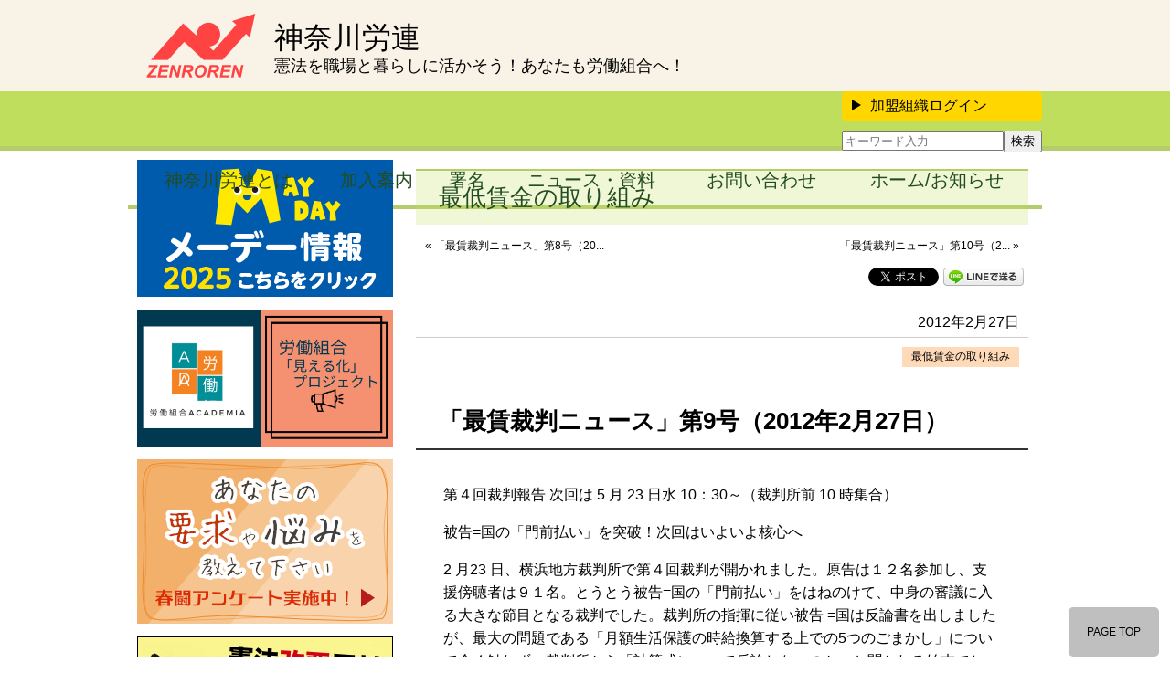

--- FILE ---
content_type: text/html; charset=UTF-8
request_url: https://www.kanagawa-rouren.jp/archives/2236
body_size: 13859
content:
<!DOCTYPE html>
<html lang="ja">
<head>
	<meta charset="UTF-8" />
	<meta name="viewport" content="width=device-width,initial-scale=1.0,minimum-scale=1.0,maximum-scale=2.0,user-scalable=yes">
	<title>「最賃裁判ニュース」第9号（2012年2月27日）  |  最低賃金の取り組み | 神奈川労連 </title>

	<meta name="keywords" content="神奈川県労働組合総連合,労働組合,解雇,労働相談,最低賃金,最賃,給与,給料,賃金,待遇,労働条件,ブラック,残業,過労死" />
		<meta name="description" content="第４回裁判報告 次回は 5 月 23 日水 10：30～（裁判所前 10 時集合） 被告=国の「門前払い」を突破！次回はいよいよ核心へ  2 月23 日、横浜地方裁判所で第４回裁判が開かれました。原告は... " />
	<script src="https://www.kanagawa-rouren.jp/wp-content/themes/2015KanagawaRouren/js/cssua.min.js" type="text/javascript"></script>
<meta name='robots' content='max-image-preview:large' />
	<style>img:is([sizes="auto" i], [sizes^="auto," i]) { contain-intrinsic-size: 3000px 1500px }</style>
	<link rel='dns-prefetch' href='//stats.wp.com' />
<link rel="alternate" type="application/rss+xml" title="神奈川労連 &raquo; 「最賃裁判ニュース」第9号（2012年2月27日） のコメントのフィード" href="https://www.kanagawa-rouren.jp/archives/2236/feed" />
<script type="text/javascript">
/* <![CDATA[ */
window._wpemojiSettings = {"baseUrl":"https:\/\/s.w.org\/images\/core\/emoji\/16.0.1\/72x72\/","ext":".png","svgUrl":"https:\/\/s.w.org\/images\/core\/emoji\/16.0.1\/svg\/","svgExt":".svg","source":{"concatemoji":"https:\/\/www.kanagawa-rouren.jp\/wp-includes\/js\/wp-emoji-release.min.js?ver=6.8.2"}};
/*! This file is auto-generated */
!function(s,n){var o,i,e;function c(e){try{var t={supportTests:e,timestamp:(new Date).valueOf()};sessionStorage.setItem(o,JSON.stringify(t))}catch(e){}}function p(e,t,n){e.clearRect(0,0,e.canvas.width,e.canvas.height),e.fillText(t,0,0);var t=new Uint32Array(e.getImageData(0,0,e.canvas.width,e.canvas.height).data),a=(e.clearRect(0,0,e.canvas.width,e.canvas.height),e.fillText(n,0,0),new Uint32Array(e.getImageData(0,0,e.canvas.width,e.canvas.height).data));return t.every(function(e,t){return e===a[t]})}function u(e,t){e.clearRect(0,0,e.canvas.width,e.canvas.height),e.fillText(t,0,0);for(var n=e.getImageData(16,16,1,1),a=0;a<n.data.length;a++)if(0!==n.data[a])return!1;return!0}function f(e,t,n,a){switch(t){case"flag":return n(e,"\ud83c\udff3\ufe0f\u200d\u26a7\ufe0f","\ud83c\udff3\ufe0f\u200b\u26a7\ufe0f")?!1:!n(e,"\ud83c\udde8\ud83c\uddf6","\ud83c\udde8\u200b\ud83c\uddf6")&&!n(e,"\ud83c\udff4\udb40\udc67\udb40\udc62\udb40\udc65\udb40\udc6e\udb40\udc67\udb40\udc7f","\ud83c\udff4\u200b\udb40\udc67\u200b\udb40\udc62\u200b\udb40\udc65\u200b\udb40\udc6e\u200b\udb40\udc67\u200b\udb40\udc7f");case"emoji":return!a(e,"\ud83e\udedf")}return!1}function g(e,t,n,a){var r="undefined"!=typeof WorkerGlobalScope&&self instanceof WorkerGlobalScope?new OffscreenCanvas(300,150):s.createElement("canvas"),o=r.getContext("2d",{willReadFrequently:!0}),i=(o.textBaseline="top",o.font="600 32px Arial",{});return e.forEach(function(e){i[e]=t(o,e,n,a)}),i}function t(e){var t=s.createElement("script");t.src=e,t.defer=!0,s.head.appendChild(t)}"undefined"!=typeof Promise&&(o="wpEmojiSettingsSupports",i=["flag","emoji"],n.supports={everything:!0,everythingExceptFlag:!0},e=new Promise(function(e){s.addEventListener("DOMContentLoaded",e,{once:!0})}),new Promise(function(t){var n=function(){try{var e=JSON.parse(sessionStorage.getItem(o));if("object"==typeof e&&"number"==typeof e.timestamp&&(new Date).valueOf()<e.timestamp+604800&&"object"==typeof e.supportTests)return e.supportTests}catch(e){}return null}();if(!n){if("undefined"!=typeof Worker&&"undefined"!=typeof OffscreenCanvas&&"undefined"!=typeof URL&&URL.createObjectURL&&"undefined"!=typeof Blob)try{var e="postMessage("+g.toString()+"("+[JSON.stringify(i),f.toString(),p.toString(),u.toString()].join(",")+"));",a=new Blob([e],{type:"text/javascript"}),r=new Worker(URL.createObjectURL(a),{name:"wpTestEmojiSupports"});return void(r.onmessage=function(e){c(n=e.data),r.terminate(),t(n)})}catch(e){}c(n=g(i,f,p,u))}t(n)}).then(function(e){for(var t in e)n.supports[t]=e[t],n.supports.everything=n.supports.everything&&n.supports[t],"flag"!==t&&(n.supports.everythingExceptFlag=n.supports.everythingExceptFlag&&n.supports[t]);n.supports.everythingExceptFlag=n.supports.everythingExceptFlag&&!n.supports.flag,n.DOMReady=!1,n.readyCallback=function(){n.DOMReady=!0}}).then(function(){return e}).then(function(){var e;n.supports.everything||(n.readyCallback(),(e=n.source||{}).concatemoji?t(e.concatemoji):e.wpemoji&&e.twemoji&&(t(e.twemoji),t(e.wpemoji)))}))}((window,document),window._wpemojiSettings);
/* ]]> */
</script>
<style id='wp-emoji-styles-inline-css' type='text/css'>

	img.wp-smiley, img.emoji {
		display: inline !important;
		border: none !important;
		box-shadow: none !important;
		height: 1em !important;
		width: 1em !important;
		margin: 0 0.07em !important;
		vertical-align: -0.1em !important;
		background: none !important;
		padding: 0 !important;
	}
</style>
<link rel='stylesheet' id='wp-block-library-css' href='https://www.kanagawa-rouren.jp/wp-includes/css/dist/block-library/style.min.css?ver=6.8.2' type='text/css' media='all' />
<style id='classic-theme-styles-inline-css' type='text/css'>
/*! This file is auto-generated */
.wp-block-button__link{color:#fff;background-color:#32373c;border-radius:9999px;box-shadow:none;text-decoration:none;padding:calc(.667em + 2px) calc(1.333em + 2px);font-size:1.125em}.wp-block-file__button{background:#32373c;color:#fff;text-decoration:none}
</style>
<link rel='stylesheet' id='mediaelement-css' href='https://www.kanagawa-rouren.jp/wp-includes/js/mediaelement/mediaelementplayer-legacy.min.css?ver=4.2.17' type='text/css' media='all' />
<link rel='stylesheet' id='wp-mediaelement-css' href='https://www.kanagawa-rouren.jp/wp-includes/js/mediaelement/wp-mediaelement.min.css?ver=6.8.2' type='text/css' media='all' />
<style id='jetpack-sharing-buttons-style-inline-css' type='text/css'>
.jetpack-sharing-buttons__services-list{display:flex;flex-direction:row;flex-wrap:wrap;gap:0;list-style-type:none;margin:5px;padding:0}.jetpack-sharing-buttons__services-list.has-small-icon-size{font-size:12px}.jetpack-sharing-buttons__services-list.has-normal-icon-size{font-size:16px}.jetpack-sharing-buttons__services-list.has-large-icon-size{font-size:24px}.jetpack-sharing-buttons__services-list.has-huge-icon-size{font-size:36px}@media print{.jetpack-sharing-buttons__services-list{display:none!important}}.editor-styles-wrapper .wp-block-jetpack-sharing-buttons{gap:0;padding-inline-start:0}ul.jetpack-sharing-buttons__services-list.has-background{padding:1.25em 2.375em}
</style>
<style id='global-styles-inline-css' type='text/css'>
:root{--wp--preset--aspect-ratio--square: 1;--wp--preset--aspect-ratio--4-3: 4/3;--wp--preset--aspect-ratio--3-4: 3/4;--wp--preset--aspect-ratio--3-2: 3/2;--wp--preset--aspect-ratio--2-3: 2/3;--wp--preset--aspect-ratio--16-9: 16/9;--wp--preset--aspect-ratio--9-16: 9/16;--wp--preset--color--black: #000000;--wp--preset--color--cyan-bluish-gray: #abb8c3;--wp--preset--color--white: #ffffff;--wp--preset--color--pale-pink: #f78da7;--wp--preset--color--vivid-red: #cf2e2e;--wp--preset--color--luminous-vivid-orange: #ff6900;--wp--preset--color--luminous-vivid-amber: #fcb900;--wp--preset--color--light-green-cyan: #7bdcb5;--wp--preset--color--vivid-green-cyan: #00d084;--wp--preset--color--pale-cyan-blue: #8ed1fc;--wp--preset--color--vivid-cyan-blue: #0693e3;--wp--preset--color--vivid-purple: #9b51e0;--wp--preset--gradient--vivid-cyan-blue-to-vivid-purple: linear-gradient(135deg,rgba(6,147,227,1) 0%,rgb(155,81,224) 100%);--wp--preset--gradient--light-green-cyan-to-vivid-green-cyan: linear-gradient(135deg,rgb(122,220,180) 0%,rgb(0,208,130) 100%);--wp--preset--gradient--luminous-vivid-amber-to-luminous-vivid-orange: linear-gradient(135deg,rgba(252,185,0,1) 0%,rgba(255,105,0,1) 100%);--wp--preset--gradient--luminous-vivid-orange-to-vivid-red: linear-gradient(135deg,rgba(255,105,0,1) 0%,rgb(207,46,46) 100%);--wp--preset--gradient--very-light-gray-to-cyan-bluish-gray: linear-gradient(135deg,rgb(238,238,238) 0%,rgb(169,184,195) 100%);--wp--preset--gradient--cool-to-warm-spectrum: linear-gradient(135deg,rgb(74,234,220) 0%,rgb(151,120,209) 20%,rgb(207,42,186) 40%,rgb(238,44,130) 60%,rgb(251,105,98) 80%,rgb(254,248,76) 100%);--wp--preset--gradient--blush-light-purple: linear-gradient(135deg,rgb(255,206,236) 0%,rgb(152,150,240) 100%);--wp--preset--gradient--blush-bordeaux: linear-gradient(135deg,rgb(254,205,165) 0%,rgb(254,45,45) 50%,rgb(107,0,62) 100%);--wp--preset--gradient--luminous-dusk: linear-gradient(135deg,rgb(255,203,112) 0%,rgb(199,81,192) 50%,rgb(65,88,208) 100%);--wp--preset--gradient--pale-ocean: linear-gradient(135deg,rgb(255,245,203) 0%,rgb(182,227,212) 50%,rgb(51,167,181) 100%);--wp--preset--gradient--electric-grass: linear-gradient(135deg,rgb(202,248,128) 0%,rgb(113,206,126) 100%);--wp--preset--gradient--midnight: linear-gradient(135deg,rgb(2,3,129) 0%,rgb(40,116,252) 100%);--wp--preset--font-size--small: 13px;--wp--preset--font-size--medium: 20px;--wp--preset--font-size--large: 36px;--wp--preset--font-size--x-large: 42px;--wp--preset--spacing--20: 0.44rem;--wp--preset--spacing--30: 0.67rem;--wp--preset--spacing--40: 1rem;--wp--preset--spacing--50: 1.5rem;--wp--preset--spacing--60: 2.25rem;--wp--preset--spacing--70: 3.38rem;--wp--preset--spacing--80: 5.06rem;--wp--preset--shadow--natural: 6px 6px 9px rgba(0, 0, 0, 0.2);--wp--preset--shadow--deep: 12px 12px 50px rgba(0, 0, 0, 0.4);--wp--preset--shadow--sharp: 6px 6px 0px rgba(0, 0, 0, 0.2);--wp--preset--shadow--outlined: 6px 6px 0px -3px rgba(255, 255, 255, 1), 6px 6px rgba(0, 0, 0, 1);--wp--preset--shadow--crisp: 6px 6px 0px rgba(0, 0, 0, 1);}:where(.is-layout-flex){gap: 0.5em;}:where(.is-layout-grid){gap: 0.5em;}body .is-layout-flex{display: flex;}.is-layout-flex{flex-wrap: wrap;align-items: center;}.is-layout-flex > :is(*, div){margin: 0;}body .is-layout-grid{display: grid;}.is-layout-grid > :is(*, div){margin: 0;}:where(.wp-block-columns.is-layout-flex){gap: 2em;}:where(.wp-block-columns.is-layout-grid){gap: 2em;}:where(.wp-block-post-template.is-layout-flex){gap: 1.25em;}:where(.wp-block-post-template.is-layout-grid){gap: 1.25em;}.has-black-color{color: var(--wp--preset--color--black) !important;}.has-cyan-bluish-gray-color{color: var(--wp--preset--color--cyan-bluish-gray) !important;}.has-white-color{color: var(--wp--preset--color--white) !important;}.has-pale-pink-color{color: var(--wp--preset--color--pale-pink) !important;}.has-vivid-red-color{color: var(--wp--preset--color--vivid-red) !important;}.has-luminous-vivid-orange-color{color: var(--wp--preset--color--luminous-vivid-orange) !important;}.has-luminous-vivid-amber-color{color: var(--wp--preset--color--luminous-vivid-amber) !important;}.has-light-green-cyan-color{color: var(--wp--preset--color--light-green-cyan) !important;}.has-vivid-green-cyan-color{color: var(--wp--preset--color--vivid-green-cyan) !important;}.has-pale-cyan-blue-color{color: var(--wp--preset--color--pale-cyan-blue) !important;}.has-vivid-cyan-blue-color{color: var(--wp--preset--color--vivid-cyan-blue) !important;}.has-vivid-purple-color{color: var(--wp--preset--color--vivid-purple) !important;}.has-black-background-color{background-color: var(--wp--preset--color--black) !important;}.has-cyan-bluish-gray-background-color{background-color: var(--wp--preset--color--cyan-bluish-gray) !important;}.has-white-background-color{background-color: var(--wp--preset--color--white) !important;}.has-pale-pink-background-color{background-color: var(--wp--preset--color--pale-pink) !important;}.has-vivid-red-background-color{background-color: var(--wp--preset--color--vivid-red) !important;}.has-luminous-vivid-orange-background-color{background-color: var(--wp--preset--color--luminous-vivid-orange) !important;}.has-luminous-vivid-amber-background-color{background-color: var(--wp--preset--color--luminous-vivid-amber) !important;}.has-light-green-cyan-background-color{background-color: var(--wp--preset--color--light-green-cyan) !important;}.has-vivid-green-cyan-background-color{background-color: var(--wp--preset--color--vivid-green-cyan) !important;}.has-pale-cyan-blue-background-color{background-color: var(--wp--preset--color--pale-cyan-blue) !important;}.has-vivid-cyan-blue-background-color{background-color: var(--wp--preset--color--vivid-cyan-blue) !important;}.has-vivid-purple-background-color{background-color: var(--wp--preset--color--vivid-purple) !important;}.has-black-border-color{border-color: var(--wp--preset--color--black) !important;}.has-cyan-bluish-gray-border-color{border-color: var(--wp--preset--color--cyan-bluish-gray) !important;}.has-white-border-color{border-color: var(--wp--preset--color--white) !important;}.has-pale-pink-border-color{border-color: var(--wp--preset--color--pale-pink) !important;}.has-vivid-red-border-color{border-color: var(--wp--preset--color--vivid-red) !important;}.has-luminous-vivid-orange-border-color{border-color: var(--wp--preset--color--luminous-vivid-orange) !important;}.has-luminous-vivid-amber-border-color{border-color: var(--wp--preset--color--luminous-vivid-amber) !important;}.has-light-green-cyan-border-color{border-color: var(--wp--preset--color--light-green-cyan) !important;}.has-vivid-green-cyan-border-color{border-color: var(--wp--preset--color--vivid-green-cyan) !important;}.has-pale-cyan-blue-border-color{border-color: var(--wp--preset--color--pale-cyan-blue) !important;}.has-vivid-cyan-blue-border-color{border-color: var(--wp--preset--color--vivid-cyan-blue) !important;}.has-vivid-purple-border-color{border-color: var(--wp--preset--color--vivid-purple) !important;}.has-vivid-cyan-blue-to-vivid-purple-gradient-background{background: var(--wp--preset--gradient--vivid-cyan-blue-to-vivid-purple) !important;}.has-light-green-cyan-to-vivid-green-cyan-gradient-background{background: var(--wp--preset--gradient--light-green-cyan-to-vivid-green-cyan) !important;}.has-luminous-vivid-amber-to-luminous-vivid-orange-gradient-background{background: var(--wp--preset--gradient--luminous-vivid-amber-to-luminous-vivid-orange) !important;}.has-luminous-vivid-orange-to-vivid-red-gradient-background{background: var(--wp--preset--gradient--luminous-vivid-orange-to-vivid-red) !important;}.has-very-light-gray-to-cyan-bluish-gray-gradient-background{background: var(--wp--preset--gradient--very-light-gray-to-cyan-bluish-gray) !important;}.has-cool-to-warm-spectrum-gradient-background{background: var(--wp--preset--gradient--cool-to-warm-spectrum) !important;}.has-blush-light-purple-gradient-background{background: var(--wp--preset--gradient--blush-light-purple) !important;}.has-blush-bordeaux-gradient-background{background: var(--wp--preset--gradient--blush-bordeaux) !important;}.has-luminous-dusk-gradient-background{background: var(--wp--preset--gradient--luminous-dusk) !important;}.has-pale-ocean-gradient-background{background: var(--wp--preset--gradient--pale-ocean) !important;}.has-electric-grass-gradient-background{background: var(--wp--preset--gradient--electric-grass) !important;}.has-midnight-gradient-background{background: var(--wp--preset--gradient--midnight) !important;}.has-small-font-size{font-size: var(--wp--preset--font-size--small) !important;}.has-medium-font-size{font-size: var(--wp--preset--font-size--medium) !important;}.has-large-font-size{font-size: var(--wp--preset--font-size--large) !important;}.has-x-large-font-size{font-size: var(--wp--preset--font-size--x-large) !important;}
:where(.wp-block-post-template.is-layout-flex){gap: 1.25em;}:where(.wp-block-post-template.is-layout-grid){gap: 1.25em;}
:where(.wp-block-columns.is-layout-flex){gap: 2em;}:where(.wp-block-columns.is-layout-grid){gap: 2em;}
:root :where(.wp-block-pullquote){font-size: 1.5em;line-height: 1.6;}
</style>
<link rel="https://api.w.org/" href="https://www.kanagawa-rouren.jp/wp-json/" /><link rel="alternate" title="JSON" type="application/json" href="https://www.kanagawa-rouren.jp/wp-json/wp/v2/posts/2236" /><link rel="EditURI" type="application/rsd+xml" title="RSD" href="https://www.kanagawa-rouren.jp/xmlrpc.php?rsd" />
<link rel="canonical" href="https://www.kanagawa-rouren.jp/archives/2236" />
<link rel='shortlink' href='https://www.kanagawa-rouren.jp/?p=2236' />
<link rel="alternate" title="oEmbed (JSON)" type="application/json+oembed" href="https://www.kanagawa-rouren.jp/wp-json/oembed/1.0/embed?url=https%3A%2F%2Fwww.kanagawa-rouren.jp%2Farchives%2F2236" />
<link rel="alternate" title="oEmbed (XML)" type="text/xml+oembed" href="https://www.kanagawa-rouren.jp/wp-json/oembed/1.0/embed?url=https%3A%2F%2Fwww.kanagawa-rouren.jp%2Farchives%2F2236&#038;format=xml" />
	<style>img#wpstats{display:none}</style>
		
<!-- BEGIN: WP Social Bookmarking Light HEAD -->


<script>
    (function (d, s, id) {
        var js, fjs = d.getElementsByTagName(s)[0];
        if (d.getElementById(id)) return;
        js = d.createElement(s);
        js.id = id;
        js.src = "//connect.facebook.net/ja_JP/sdk.js#xfbml=1&version=v2.7";
        fjs.parentNode.insertBefore(js, fjs);
    }(document, 'script', 'facebook-jssdk'));
</script>

<style type="text/css">
    .wp_social_bookmarking_light{
    border: 0 !important;
    padding: 10px 0 20px 0 !important;
    margin: 0 !important;
}
.wp_social_bookmarking_light div{
    float: left !important;
    border: 0 !important;
    padding: 0 !important;
    margin: 0 5px 0px 0 !important;
    min-height: 30px !important;
    line-height: 18px !important;
    text-indent: 0 !important;
}
.wp_social_bookmarking_light img{
    border: 0 !important;
    padding: 0;
    margin: 0;
    vertical-align: top !important;
}
.wp_social_bookmarking_light_clear{
    clear: both !important;
}
#fb-root{
    display: none;
}
.wsbl_twitter{
    width: 100px;
}
.wsbl_facebook_like iframe{
    max-width: none !important;
}
</style>
<!-- END: WP Social Bookmarking Light HEAD -->

<!-- Jetpack Open Graph Tags -->
<meta property="og:type" content="article" />
<meta property="og:title" content="「最賃裁判ニュース」第9号（2012年2月27日）" />
<meta property="og:url" content="https://www.kanagawa-rouren.jp/archives/2236" />
<meta property="og:description" content="第４回裁判報告 次回は 5 月 23 日水 10：30～（裁判所前 10 時集合） 被告=国の「門前払い」を突&hellip;" />
<meta property="article:published_time" content="2012-02-27T00:51:00+00:00" />
<meta property="article:modified_time" content="2015-12-23T00:52:02+00:00" />
<meta property="og:site_name" content="神奈川労連" />
<meta property="og:image" content="https://www.kanagawa-rouren.jp/wp-content/uploads/2015/12/091.jpg" />
<meta property="og:image:secure_url" content="https://i0.wp.com/www.kanagawa-rouren.jp/wp-content/uploads/2015/12/091.jpg" />
<meta property="og:image:width" content="600" />
<meta property="og:image:height" content="839" />
<meta property="og:image:alt" content="09" />
<meta property="og:locale" content="ja_JP" />
<meta name="twitter:text:title" content="「最賃裁判ニュース」第9号（2012年2月27日）" />
<meta name="twitter:image" content="https://www.kanagawa-rouren.jp/wp-content/uploads/2015/12/091.jpg?w=640" />
<meta name="twitter:image:alt" content="09" />
<meta name="twitter:card" content="summary_large_image" />

<!-- End Jetpack Open Graph Tags -->
<link rel="icon" href="https://www.kanagawa-rouren.jp/wp-content/uploads/2015/11/cropped-icon_logo-100x100.png" sizes="32x32" />
<link rel="icon" href="https://www.kanagawa-rouren.jp/wp-content/uploads/2015/11/cropped-icon_logo-300x300.png" sizes="192x192" />
<link rel="apple-touch-icon" href="https://www.kanagawa-rouren.jp/wp-content/uploads/2015/11/cropped-icon_logo-300x300.png" />
<meta name="msapplication-TileImage" content="https://www.kanagawa-rouren.jp/wp-content/uploads/2015/11/cropped-icon_logo-300x300.png" />
	<link rel="stylesheet" type="text/css" href="https://www.kanagawa-rouren.jp/wp-content/themes/2015KanagawaRouren/style.css" />
	<link rel="stylesheet" type="text/css" media="only screen and ( min-width: 640px ) and ( max-width: 1049px )" href="https://www.kanagawa-rouren.jp/wp-content/themes/2015KanagawaRouren/style-m.css" />
	<link rel="stylesheet" type="text/css" media="only screen and ( max-width: 639px )" href="https://www.kanagawa-rouren.jp/wp-content/themes/2015KanagawaRouren/style-s.css" />
	<link rel="pingback" href="https://www.kanagawa-rouren.jp/xmlrpc.php" />
	<script src="https://ajax.googleapis.com/ajax/libs/jquery/1.9.1/jquery.min.js"></script>

	<script type="text/javascript">
	$(function(){
	$('#slider').fadeIn(1500);
	$(function(){
		$('#slider').slider({
			autoplay: true,
			showControls: false,
			showProgress: false,
			hoverPause: false,
			wait: 5000,
			fade: 1500,
			direction: 'left',
			width: 1000,
			height: 220,
			randomize: true
		});
	});
	});
	</script>

<script type="text/javascript" src="https://www.kanagawa-rouren.jp/acc/acctag.js"></script>
</head>
<body data-rsssl=1 class="wp-singular post-template-default single single-post postid-2236 single-format-standard wp-theme-2015KanagawaRouren category-parent-0 category-id-5">
<div id="wrapper">

<div id="section-header">
	<div class="container">
	<header>
		<div class="left">
			<div class="logo">
				<a href="https://www.kanagawa-rouren.jp/"><img src="https://www.kanagawa-rouren.jp/wp-content/themes/2015KanagawaRouren/images/logo.png" srcset="https://www.kanagawa-rouren.jp/wp-content/themes/2015KanagawaRouren/images/logo.png 1x, https://www.kanagawa-rouren.jp/wp-content/themes/2015KanagawaRouren/images/logo@2x.png 2x" alt="神奈川労連" /></a>
			</div>
			<h1><a href="https://www.kanagawa-rouren.jp/">神奈川労連</a></h1>
			<div class="description">憲法を職場と暮らしに活かそう！あなたも労働組合へ！</div>
		</div>
		<div class="right">
					<a href="https://www.kanagawa-rouren.jp/wp-login.php" class="kamei-login"><img src="https://www.kanagawa-rouren.jp/wp-content/themes/2015KanagawaRouren/images/icon_login.png" srcset="https://www.kanagawa-rouren.jp/wp-content/themes/2015KanagawaRouren/images/icon_login.png 1x, https://www.kanagawa-rouren.jp/wp-content/themes/2015KanagawaRouren/images/icon_login@2x.png 2x" alt="加盟組織ログイン" />加盟組織ログイン</a>
					<form method="get" id="searchform" action="https://www.kanagawa-rouren.jp/"><input type="text" value="" name="s" id="s" placeholder="キーワード入力" /><input type="submit" id="searchsubmit" value="検索" /></form>
		</div>
	</header>
	</div>
</div>

<div id="section-header-menu">
	<div class="container">
			<nav>
			<div class="menu-header-container"><ul id="menu-header" class="menu"><li id="menu-item-1552" class="menu-item menu-item-type-post_type menu-item-object-page menu-item-1552"><a href="https://www.kanagawa-rouren.jp/_01">神奈川労連とは</a></li>
<li id="menu-item-2338" class="menu-item menu-item-type-post_type menu-item-object-page menu-item-2338"><a href="https://www.kanagawa-rouren.jp/_02">加入案内</a></li>
<li id="menu-item-6872" class="menu-item menu-item-type-post_type menu-item-object-page menu-item-6872"><a href="https://www.kanagawa-rouren.jp/_03">署名</a></li>
<li id="menu-item-1557" class="menu-item menu-item-type-taxonomy menu-item-object-category menu-item-1557"><a href="https://www.kanagawa-rouren.jp/menu/news">ニュース・資料</a></li>
<li id="menu-item-1556" class="menu-item menu-item-type-post_type menu-item-object-page menu-item-1556"><a href="https://www.kanagawa-rouren.jp/_04">お問い合わせ</a></li>
<li id="menu-item-1544" class="menu-item menu-item-type-custom menu-item-object-custom menu-item-home menu-item-1544"><a href="https://www.kanagawa-rouren.jp/">ホーム/お知らせ</a></li>
</ul></div>		</nav>
		</div>
</div>
</div>

<div id="section-1">
<div class="container">

<div id="content">
<div id="content-innner">
<div id="primary">


<div class="cat-title">最低賃金の取り組み </div>


	<div class="navigation-top">
		<div class="alignleft"><a href="https://www.kanagawa-rouren.jp/archives/2243" title="「最賃裁判ニュース」第8号（2012年1月23日）">&laquo; 「最賃裁判ニュース」第8号（20...</a></div>
		<div class="alignright"><a href="https://www.kanagawa-rouren.jp/archives/2228" title="「最賃裁判ニュース」第10号（2012年5月23日）">「最賃裁判ニュース」第10号（2... &raquo;</a></div></div>

	<div class="post-2236 post type-post status-publish format-standard category-saichin-news" id="post-2236">
									<div class='wp_social_bookmarking_light'>
            <div class="wsbl_line"><a href='http://line.me/R/msg/text/?%E3%80%8C%E6%9C%80%E8%B3%83%E8%A3%81%E5%88%A4%E3%83%8B%E3%83%A5%E3%83%BC%E3%82%B9%E3%80%8D%E7%AC%AC9%E5%8F%B7%EF%BC%882012%E5%B9%B42%E6%9C%8827%E6%97%A5%EF%BC%89%20%7C%20%E7%A5%9E%E5%A5%88%E5%B7%9D%E5%8A%B4%E9%80%A3%0D%0Ahttps%3A%2F%2Fwww.kanagawa-rouren.jp%2Farchives%2F2236' title='LINEで送る' rel=nofollow class='wp_social_bookmarking_light_a' ><img src='https://www.kanagawa-rouren.jp/wp-content/plugins/wp-social-bookmarking-light/public/images/line88x20.png' alt='LINEで送る' title='LINEで送る' width='88' height='20' class='wp_social_bookmarking_light_img' /></a></div>
            <div class="wsbl_twitter"><a href="https://twitter.com/share" class="twitter-share-button" data-url="https://www.kanagawa-rouren.jp/archives/2236" data-text="「最賃裁判ニュース」第9号（2012年2月27日） | 神奈川労連" data-lang="ja">Tweet</a></div>
            <div class="wsbl_facebook_like"><div id="fb-root"></div><fb:like href="https://www.kanagawa-rouren.jp/archives/2236" layout="button_count" action="like" width="100" share="false" show_faces="false" ></fb:like></div>
    </div>
<br class='wp_social_bookmarking_light_clear' />
		<div class="date-time">2012年2月27日</div>
		<div class="category"><a href="https://www.kanagawa-rouren.jp/menu/saichin-news" class="label label-saichin-news">最低賃金の取り組み</a></div>
		<h2 class="post-title">「最賃裁判ニュース」第9号（2012年2月27日）</h2>
		<div class="entry-content">
			<p>第４回裁判報告 次回は 5 月 23 日水 10：30～（裁判所前 10 時集合）</p>
<p>被告=国の「門前払い」を突破！次回はいよいよ核心へ</p>
<p> 2 月23 日、横浜地方裁判所で第４回裁判が開かれました。原告は１２名参加し、支援傍聴者は９１名。とうとう被告=国の「門前払い」をはねのけて、中身の審議に入る大きな節目となる裁判でした。裁判所の指揮に従い被告 =国は反論書を出しましたが、最大の問題である「月額生活保護の時給換算する上での5つのごまかし」について全く触れず。裁判所から「計算式について反論しないのか」と聞かれる始末でした。いよいよ、核心に迫る次回にご期待！ </p>
<div id="scid:71DAE225-7A86-476b-AB02-93AD817CAA63:f87fa578-e359-4664-8a98-9939350ba98a" class="wlWriterEditableSmartContent" style="float: none; padding-bottom: 0px; padding-top: 0px; padding-left: 0px; margin: 0px; display: inline; padding-right: 0px"><a href="https://www.kanagawa-rouren.jp/wp-content/uploads/2015/12/20120227_news_9.pdf" target="_blank">「最賃裁判ニュース」第9号（2012年2月27日）.pdf</a></div>
<p><a href="https://www.kanagawa-rouren.jp/wp-content/uploads/2015/12/20120227_news_9.pdf" target="_blank"><img fetchpriority="high" decoding="async" title="09" style="border-top: 0px; border-right: 0px; background-image: none; border-bottom: 0px; padding-top: 0px; padding-left: 0px; border-left: 0px; display: inline; padding-right: 0px" border="0" alt="09" src="https://www.kanagawa-rouren.jp/wp-content/uploads/2015/12/091.jpg" width="600" height="839"></a></p>
		</div>
	</div>

	<div class="navigation-bottom">
		<div class="alignleft"><a href="https://www.kanagawa-rouren.jp/archives/2243" title="「最賃裁判ニュース」第8号（2012年1月23日）">&laquo; 「最賃裁判ニュース」第8号（20...</a></div>
		<div class="alignright"><a href="https://www.kanagawa-rouren.jp/archives/2228" title="「最賃裁判ニュース」第10号（2012年5月23日）">「最賃裁判ニュース」第10号（2... &raquo;</a></div></div>


</div>
</div>
</div>

<div id="secondary">

<ul class="banner-inquiry">
<li class="widget_text">
	<a href="https://www.kanagawa-rouren.jp/93mayday" target="_blank" rel="noopener noreferrer"><img src="https://www.kanagawa-rouren.jp/wp-content/themes/2015KanagawaRouren/images/banner_2025mayday.png" srcset="https://www.kanagawa-rouren.jp/wp-content/themes/2015KanagawaRouren/images/banner_2025mayday.png 1x, https://www.kanagawa-rouren.jp/wp-content/themes/2015KanagawaRouren/images/banner_2025mayday@2x.png 2x" alt="mayday" /></a>
</li>
</ul>

<ul class="banner-inquiry">
<li class="widget_text">
	<a href="https://union-spread.jimdosite.com/" target="_blank" rel="noopener noreferrer"><img src="https://www.kanagawa-rouren.jp/wp-content/themes/2015KanagawaRouren/images/banner_union_spread_280_150.png" srcset="https://www.kanagawa-rouren.jp/wp-content/themes/2015KanagawaRouren/images/banner_union_spread_280_150.png 1x, https://www.kanagawa-rouren.jp/wp-content/themes/2015KanagawaRouren/images/banner_union_spread_280_150@2x.png 2x" alt="union spread" /></a>
</li>
</ul>

<ul class="banner-inquiry">
<li class="widget_text">
	<a href="https://forms.gle/qemxgmBX2n7j2Euk9" target="_blank" rel="noopener noreferrer"><img src="https://www.kanagawa-rouren.jp/wp-content/themes/2015KanagawaRouren/images/banner_inquiry_24_280_180.png" srcset="https://www.kanagawa-rouren.jp/wp-content/themes/2015KanagawaRouren/images/banner_inquiry_24_280_180.png 1x, https://www.kanagawa-rouren.jp/wp-content/themes/2015KanagawaRouren/images/banner_inquiry_24_280_180@2x.png 2x" alt="アンケート" /></a>
</li>
</ul>

<ul>
<li class="widget_text banner-9article">
	<a href="https://www.9article.org/" target="_blank" rel="noopener"><img src="https://www.kanagawa-rouren.jp/wp-content/themes/2015KanagawaRouren/images/banner_9article_280_100.png" srcset="https://www.kanagawa-rouren.jp/wp-content/themes/2015KanagawaRouren/images/banner_9article_280_100.png 1x, https://www.kanagawa-rouren.jp/wp-content/themes/2015KanagawaRouren/images/banner_9article_280_100@2x.png 2x" alt="憲法改悪反対・神奈川県共同センター" /></a>
</li>
</ul>

			<ul><li id="nav_menu-2" class="widget-container widget_nav_menu"><div class="menu-side_top-container"><ul id="menu-side_top" class="menu"><li id="menu-item-2339" class="kenpo menu-item menu-item-type-post_type menu-item-object-page menu-item-2339"><a href="https://www.kanagawa-rouren.jp/_05">憲法を守り活かす</a></li>
<li id="menu-item-1562" class="soudan menu-item menu-item-type-post_type menu-item-object-page menu-item-1562"><a href="https://www.kanagawa-rouren.jp/_06">労働相談</a></li>
<li id="menu-item-1565" class="menu-item menu-item-type-taxonomy menu-item-object-category menu-item-1565"><a href="https://www.kanagawa-rouren.jp/menu/column">労働相談コラム</a></li>
<li id="menu-item-1567" class="menu-item menu-item-type-post_type menu-item-object-page menu-item-1567"><a href="https://www.kanagawa-rouren.jp/_07">最低賃金を1500円に！Fight for 1500</a></li>
<li id="menu-item-1570" class="menu-item menu-item-type-taxonomy menu-item-object-category current-post-ancestor current-menu-parent current-post-parent menu-item-1570"><a href="https://www.kanagawa-rouren.jp/menu/saichin-news">最低賃金の取り組み</a></li>
<li id="menu-item-1761" class="menu-item menu-item-type-post_type menu-item-object-page menu-item-1761"><a href="https://www.kanagawa-rouren.jp/_08/_01">告発！ブラック企業</a></li>
<li id="menu-item-1569" class="menu-item menu-item-type-taxonomy menu-item-object-category menu-item-1569"><a href="https://www.kanagawa-rouren.jp/menu/topics">トピックス</a></li>
</ul></div></li><li id="nav_menu-3" class="widget-container widget_nav_menu"><div class="menu-side_bottom-container"><ul id="menu-side_bottom" class="menu"><li id="menu-item-1654" class="facebook menu-item menu-item-type-custom menu-item-object-custom menu-item-1654"><a target="_blank" href="https://www.facebook.com/kanagawa.rouren">facebookページ</a></li>
<li id="menu-item-1655" class="twitter menu-item menu-item-type-custom menu-item-object-custom menu-item-1655"><a target="_blank" href="https://twitter.com/info19017036">twitter</a></li>
<li id="menu-item-1571" class="menu-item menu-item-type-post_type menu-item-object-page menu-item-1571"><a href="https://www.kanagawa-rouren.jp/_11">サイトマップ</a></li>
<li id="menu-item-1572" class="menu-item menu-item-type-post_type menu-item-object-page menu-item-1572"><a href="https://www.kanagawa-rouren.jp/_10">リンク</a></li>
<li id="menu-item-1573" class="menu-item menu-item-type-post_type menu-item-object-page menu-item-privacy-policy menu-item-1573"><a rel="privacy-policy" href="https://www.kanagawa-rouren.jp/_09">個人情報の取扱について</a></li>
<li id="menu-item-1987" class="zenrourenkyousai menu-item menu-item-type-custom menu-item-object-custom menu-item-1987"><a target="_blank" href="http://www.zenroren.gr.jp/jp/zenrorenkyosai/">全労連共済</a></li>
</ul></div></li></ul>
	


<div class="new-entry">
<h2>新着情報</h2>
	
<ul class="post-format">
<li class="post-12342 post type-post status-publish format-standard category-topics" id="post-12342">

	<div class="date-time">
		<time datetime="2025-06-22">2025年6月22日</time>
	</div>

	<div class="category">
		<a href="https://www.kanagawa-rouren.jp/menu/topics" class="label label-topics">トピックス</a>	</div>

	<a href="https://www.kanagawa-rouren.jp/archives/12342" title="第三土曜日定例憲法宣伝　＜’25/11/15（土）１３時３０分～＞時間が変わります！">

		
	<strong>
					第三土曜日定例憲法宣伝　＜’25/11/15（土）１３時３０分～＞時間が変わります！			</strong>

	</a>

</li>
</ul>	
<ul class="post-format">
<li class="pict post-15592 post type-post status-publish format-standard category-topics" id="post-15592">

	<div class="date-time">
		<time datetime="2024-11-21">2024年11月21日</time>
	</div>

	<div class="category">
		<a href="https://www.kanagawa-rouren.jp/menu/topics" class="label label-topics">トピックス</a>	</div>

	<a href="https://www.kanagawa-rouren.jp/archives/15592" title="労働・労災の相談はこちらです！">

			<img width="226" height="118" src="https://www.kanagawa-rouren.jp/wp-content/uploads/2024/11/77ef536ddf3fe10ef47c476f3e12896b.jpg" class="attachment-image240_180 size-image240_180" alt="労働・労災の相談はこちらです！" title="" decoding="async" loading="lazy" />	
	<strong>
					労働・労災の相談はこちらです！			</strong>

	</a>

</li>
</ul>	
<ul class="post-format">
<li class="post-16608 post type-post status-publish format-standard category-black-02 category-black category-column" id="post-16608">

	<div class="date-time">
		<time datetime="2025-11-04">2025年11月4日</time>
	</div>

	<div class="category">
		<a href="https://www.kanagawa-rouren.jp/menu/black/black-02" class="label label-black-02">パワハラ</a><a href="https://www.kanagawa-rouren.jp/menu/black" class="label label-black">ブラック労働情報</a><a href="https://www.kanagawa-rouren.jp/menu/column" class="label label-column">労働相談コラム</a>	</div>

	<a href="https://www.kanagawa-rouren.jp/archives/16608" title="～医院長から怒鳴れ叱責され否定される～">

		
	<strong>
					～医院長から怒鳴れ叱責され否定される～			</strong>

	</a>

</li>
</ul>	
<ul class="post-format">
<li class="post-16598 post type-post status-publish format-standard category-black category-black-03 category-column" id="post-16598">

	<div class="date-time">
		<time datetime="2025-10-24">2025年10月24日</time>
	</div>

	<div class="category">
		<a href="https://www.kanagawa-rouren.jp/menu/black" class="label label-black">ブラック労働情報</a><a href="https://www.kanagawa-rouren.jp/menu/black/black-03" class="label label-black-03">労働契約・法規違反</a><a href="https://www.kanagawa-rouren.jp/menu/column" class="label label-column">労働相談コラム</a>	</div>

	<a href="https://www.kanagawa-rouren.jp/archives/16598" title="～法人設立の初年度は社会保険はない？～">

		
	<strong>
					～法人設立の初年度は社会保険はない？～			</strong>

	</a>

</li>
</ul>	
<ul class="post-format">
<li class="post-16592 post type-post status-publish format-standard category-black category-black-03 category-column category-black-09" id="post-16592">

	<div class="date-time">
		<time datetime="2025-10-21">2025年10月21日</time>
	</div>

	<div class="category">
		<a href="https://www.kanagawa-rouren.jp/menu/black" class="label label-black">ブラック労働情報</a><a href="https://www.kanagawa-rouren.jp/menu/black/black-03" class="label label-black-03">労働契約・法規違反</a><a href="https://www.kanagawa-rouren.jp/menu/column" class="label label-column">労働相談コラム</a><a href="https://www.kanagawa-rouren.jp/menu/black/black-09" class="label label-black-09">非正規労働者からの告発</a>	</div>

	<a href="https://www.kanagawa-rouren.jp/archives/16592" title="～時短で雇用保険から外される～">

		
	<strong>
					～時短で雇用保険から外される～			</strong>

	</a>

</li>
</ul></div>

<div class="archive">
<h2>過去記事一覧</h2>
<ul>
	<li class="widget_archive"><select name="archive-dropdown" onChange='document.location.href=this.options[this.selectedIndex].value;'><option value="">月を選択</option>
	<option value='https://www.kanagawa-rouren.jp/archives/date/2025/11'> 2025年11月 &nbsp;(1)</option>
	<option value='https://www.kanagawa-rouren.jp/archives/date/2025/10'> 2025年10月 &nbsp;(9)</option>
	<option value='https://www.kanagawa-rouren.jp/archives/date/2025/09'> 2025年9月 &nbsp;(5)</option>
	<option value='https://www.kanagawa-rouren.jp/archives/date/2025/08'> 2025年8月 &nbsp;(7)</option>
	<option value='https://www.kanagawa-rouren.jp/archives/date/2025/07'> 2025年7月 &nbsp;(13)</option>
	<option value='https://www.kanagawa-rouren.jp/archives/date/2025/06'> 2025年6月 &nbsp;(13)</option>
	<option value='https://www.kanagawa-rouren.jp/archives/date/2025/05'> 2025年5月 &nbsp;(9)</option>
	<option value='https://www.kanagawa-rouren.jp/archives/date/2025/04'> 2025年4月 &nbsp;(14)</option>
	<option value='https://www.kanagawa-rouren.jp/archives/date/2025/03'> 2025年3月 &nbsp;(8)</option>
	<option value='https://www.kanagawa-rouren.jp/archives/date/2025/02'> 2025年2月 &nbsp;(9)</option>
	<option value='https://www.kanagawa-rouren.jp/archives/date/2025/01'> 2025年1月 &nbsp;(9)</option>
	<option value='https://www.kanagawa-rouren.jp/archives/date/2024/12'> 2024年12月 &nbsp;(10)</option>
	<option value='https://www.kanagawa-rouren.jp/archives/date/2024/11'> 2024年11月 &nbsp;(12)</option>
	<option value='https://www.kanagawa-rouren.jp/archives/date/2024/10'> 2024年10月 &nbsp;(10)</option>
	<option value='https://www.kanagawa-rouren.jp/archives/date/2024/09'> 2024年9月 &nbsp;(9)</option>
	<option value='https://www.kanagawa-rouren.jp/archives/date/2024/08'> 2024年8月 &nbsp;(11)</option>
	<option value='https://www.kanagawa-rouren.jp/archives/date/2024/07'> 2024年7月 &nbsp;(18)</option>
	<option value='https://www.kanagawa-rouren.jp/archives/date/2024/06'> 2024年6月 &nbsp;(11)</option>
	<option value='https://www.kanagawa-rouren.jp/archives/date/2024/05'> 2024年5月 &nbsp;(12)</option>
	<option value='https://www.kanagawa-rouren.jp/archives/date/2024/04'> 2024年4月 &nbsp;(16)</option>
	<option value='https://www.kanagawa-rouren.jp/archives/date/2024/03'> 2024年3月 &nbsp;(18)</option>
	<option value='https://www.kanagawa-rouren.jp/archives/date/2024/02'> 2024年2月 &nbsp;(13)</option>
	<option value='https://www.kanagawa-rouren.jp/archives/date/2024/01'> 2024年1月 &nbsp;(15)</option>
	<option value='https://www.kanagawa-rouren.jp/archives/date/2023/12'> 2023年12月 &nbsp;(14)</option>
	<option value='https://www.kanagawa-rouren.jp/archives/date/2023/11'> 2023年11月 &nbsp;(13)</option>
	<option value='https://www.kanagawa-rouren.jp/archives/date/2023/10'> 2023年10月 &nbsp;(13)</option>
	<option value='https://www.kanagawa-rouren.jp/archives/date/2023/09'> 2023年9月 &nbsp;(16)</option>
	<option value='https://www.kanagawa-rouren.jp/archives/date/2023/08'> 2023年8月 &nbsp;(18)</option>
	<option value='https://www.kanagawa-rouren.jp/archives/date/2023/07'> 2023年7月 &nbsp;(18)</option>
	<option value='https://www.kanagawa-rouren.jp/archives/date/2023/06'> 2023年6月 &nbsp;(17)</option>
	<option value='https://www.kanagawa-rouren.jp/archives/date/2023/05'> 2023年5月 &nbsp;(19)</option>
	<option value='https://www.kanagawa-rouren.jp/archives/date/2023/04'> 2023年4月 &nbsp;(23)</option>
	<option value='https://www.kanagawa-rouren.jp/archives/date/2023/03'> 2023年3月 &nbsp;(25)</option>
	<option value='https://www.kanagawa-rouren.jp/archives/date/2023/02'> 2023年2月 &nbsp;(29)</option>
	<option value='https://www.kanagawa-rouren.jp/archives/date/2023/01'> 2023年1月 &nbsp;(25)</option>
	<option value='https://www.kanagawa-rouren.jp/archives/date/2022/12'> 2022年12月 &nbsp;(18)</option>
	<option value='https://www.kanagawa-rouren.jp/archives/date/2022/11'> 2022年11月 &nbsp;(27)</option>
	<option value='https://www.kanagawa-rouren.jp/archives/date/2022/10'> 2022年10月 &nbsp;(25)</option>
	<option value='https://www.kanagawa-rouren.jp/archives/date/2022/09'> 2022年9月 &nbsp;(12)</option>
	<option value='https://www.kanagawa-rouren.jp/archives/date/2022/08'> 2022年8月 &nbsp;(5)</option>
	<option value='https://www.kanagawa-rouren.jp/archives/date/2022/06'> 2022年6月 &nbsp;(16)</option>
	<option value='https://www.kanagawa-rouren.jp/archives/date/2022/05'> 2022年5月 &nbsp;(11)</option>
	<option value='https://www.kanagawa-rouren.jp/archives/date/2022/04'> 2022年4月 &nbsp;(8)</option>
	<option value='https://www.kanagawa-rouren.jp/archives/date/2022/03'> 2022年3月 &nbsp;(19)</option>
	<option value='https://www.kanagawa-rouren.jp/archives/date/2022/02'> 2022年2月 &nbsp;(11)</option>
	<option value='https://www.kanagawa-rouren.jp/archives/date/2022/01'> 2022年1月 &nbsp;(12)</option>
	<option value='https://www.kanagawa-rouren.jp/archives/date/2021/12'> 2021年12月 &nbsp;(15)</option>
	<option value='https://www.kanagawa-rouren.jp/archives/date/2021/11'> 2021年11月 &nbsp;(10)</option>
	<option value='https://www.kanagawa-rouren.jp/archives/date/2021/10'> 2021年10月 &nbsp;(18)</option>
	<option value='https://www.kanagawa-rouren.jp/archives/date/2021/09'> 2021年9月 &nbsp;(16)</option>
	<option value='https://www.kanagawa-rouren.jp/archives/date/2021/08'> 2021年8月 &nbsp;(10)</option>
	<option value='https://www.kanagawa-rouren.jp/archives/date/2021/07'> 2021年7月 &nbsp;(10)</option>
	<option value='https://www.kanagawa-rouren.jp/archives/date/2021/06'> 2021年6月 &nbsp;(15)</option>
	<option value='https://www.kanagawa-rouren.jp/archives/date/2021/05'> 2021年5月 &nbsp;(26)</option>
	<option value='https://www.kanagawa-rouren.jp/archives/date/2021/04'> 2021年4月 &nbsp;(17)</option>
	<option value='https://www.kanagawa-rouren.jp/archives/date/2021/03'> 2021年3月 &nbsp;(12)</option>
	<option value='https://www.kanagawa-rouren.jp/archives/date/2021/02'> 2021年2月 &nbsp;(11)</option>
	<option value='https://www.kanagawa-rouren.jp/archives/date/2021/01'> 2021年1月 &nbsp;(12)</option>
	<option value='https://www.kanagawa-rouren.jp/archives/date/2020/12'> 2020年12月 &nbsp;(19)</option>
	<option value='https://www.kanagawa-rouren.jp/archives/date/2020/11'> 2020年11月 &nbsp;(8)</option>
	<option value='https://www.kanagawa-rouren.jp/archives/date/2020/10'> 2020年10月 &nbsp;(9)</option>
	<option value='https://www.kanagawa-rouren.jp/archives/date/2020/09'> 2020年9月 &nbsp;(55)</option>
	<option value='https://www.kanagawa-rouren.jp/archives/date/2020/08'> 2020年8月 &nbsp;(8)</option>
	<option value='https://www.kanagawa-rouren.jp/archives/date/2020/07'> 2020年7月 &nbsp;(9)</option>
	<option value='https://www.kanagawa-rouren.jp/archives/date/2020/06'> 2020年6月 &nbsp;(10)</option>
	<option value='https://www.kanagawa-rouren.jp/archives/date/2020/05'> 2020年5月 &nbsp;(10)</option>
	<option value='https://www.kanagawa-rouren.jp/archives/date/2020/04'> 2020年4月 &nbsp;(19)</option>
	<option value='https://www.kanagawa-rouren.jp/archives/date/2020/03'> 2020年3月 &nbsp;(18)</option>
	<option value='https://www.kanagawa-rouren.jp/archives/date/2020/02'> 2020年2月 &nbsp;(42)</option>
	<option value='https://www.kanagawa-rouren.jp/archives/date/2020/01'> 2020年1月 &nbsp;(51)</option>
	<option value='https://www.kanagawa-rouren.jp/archives/date/2019/12'> 2019年12月 &nbsp;(77)</option>
	<option value='https://www.kanagawa-rouren.jp/archives/date/2019/11'> 2019年11月 &nbsp;(1)</option>
	<option value='https://www.kanagawa-rouren.jp/archives/date/2019/09'> 2019年9月 &nbsp;(8)</option>
	<option value='https://www.kanagawa-rouren.jp/archives/date/2019/08'> 2019年8月 &nbsp;(4)</option>
	<option value='https://www.kanagawa-rouren.jp/archives/date/2019/07'> 2019年7月 &nbsp;(2)</option>
	<option value='https://www.kanagawa-rouren.jp/archives/date/2019/06'> 2019年6月 &nbsp;(9)</option>
	<option value='https://www.kanagawa-rouren.jp/archives/date/2019/05'> 2019年5月 &nbsp;(18)</option>
	<option value='https://www.kanagawa-rouren.jp/archives/date/2019/04'> 2019年4月 &nbsp;(4)</option>
	<option value='https://www.kanagawa-rouren.jp/archives/date/2019/03'> 2019年3月 &nbsp;(7)</option>
	<option value='https://www.kanagawa-rouren.jp/archives/date/2019/02'> 2019年2月 &nbsp;(2)</option>
	<option value='https://www.kanagawa-rouren.jp/archives/date/2019/01'> 2019年1月 &nbsp;(11)</option>
	<option value='https://www.kanagawa-rouren.jp/archives/date/2018/12'> 2018年12月 &nbsp;(10)</option>
	<option value='https://www.kanagawa-rouren.jp/archives/date/2018/11'> 2018年11月 &nbsp;(9)</option>
	<option value='https://www.kanagawa-rouren.jp/archives/date/2018/10'> 2018年10月 &nbsp;(19)</option>
	<option value='https://www.kanagawa-rouren.jp/archives/date/2018/09'> 2018年9月 &nbsp;(38)</option>
	<option value='https://www.kanagawa-rouren.jp/archives/date/2018/08'> 2018年8月 &nbsp;(22)</option>
	<option value='https://www.kanagawa-rouren.jp/archives/date/2018/07'> 2018年7月 &nbsp;(9)</option>
	<option value='https://www.kanagawa-rouren.jp/archives/date/2018/06'> 2018年6月 &nbsp;(21)</option>
	<option value='https://www.kanagawa-rouren.jp/archives/date/2018/05'> 2018年5月 &nbsp;(34)</option>
	<option value='https://www.kanagawa-rouren.jp/archives/date/2018/04'> 2018年4月 &nbsp;(37)</option>
	<option value='https://www.kanagawa-rouren.jp/archives/date/2018/03'> 2018年3月 &nbsp;(36)</option>
	<option value='https://www.kanagawa-rouren.jp/archives/date/2018/02'> 2018年2月 &nbsp;(31)</option>
	<option value='https://www.kanagawa-rouren.jp/archives/date/2018/01'> 2018年1月 &nbsp;(19)</option>
	<option value='https://www.kanagawa-rouren.jp/archives/date/2017/12'> 2017年12月 &nbsp;(26)</option>
	<option value='https://www.kanagawa-rouren.jp/archives/date/2017/11'> 2017年11月 &nbsp;(28)</option>
	<option value='https://www.kanagawa-rouren.jp/archives/date/2017/10'> 2017年10月 &nbsp;(22)</option>
	<option value='https://www.kanagawa-rouren.jp/archives/date/2017/09'> 2017年9月 &nbsp;(21)</option>
	<option value='https://www.kanagawa-rouren.jp/archives/date/2017/08'> 2017年8月 &nbsp;(38)</option>
	<option value='https://www.kanagawa-rouren.jp/archives/date/2017/07'> 2017年7月 &nbsp;(32)</option>
	<option value='https://www.kanagawa-rouren.jp/archives/date/2017/06'> 2017年6月 &nbsp;(23)</option>
	<option value='https://www.kanagawa-rouren.jp/archives/date/2017/05'> 2017年5月 &nbsp;(24)</option>
	<option value='https://www.kanagawa-rouren.jp/archives/date/2017/04'> 2017年4月 &nbsp;(32)</option>
	<option value='https://www.kanagawa-rouren.jp/archives/date/2017/03'> 2017年3月 &nbsp;(36)</option>
	<option value='https://www.kanagawa-rouren.jp/archives/date/2017/02'> 2017年2月 &nbsp;(21)</option>
	<option value='https://www.kanagawa-rouren.jp/archives/date/2017/01'> 2017年1月 &nbsp;(17)</option>
	<option value='https://www.kanagawa-rouren.jp/archives/date/2016/12'> 2016年12月 &nbsp;(20)</option>
	<option value='https://www.kanagawa-rouren.jp/archives/date/2016/11'> 2016年11月 &nbsp;(38)</option>
	<option value='https://www.kanagawa-rouren.jp/archives/date/2016/10'> 2016年10月 &nbsp;(33)</option>
	<option value='https://www.kanagawa-rouren.jp/archives/date/2016/09'> 2016年9月 &nbsp;(16)</option>
	<option value='https://www.kanagawa-rouren.jp/archives/date/2016/08'> 2016年8月 &nbsp;(8)</option>
	<option value='https://www.kanagawa-rouren.jp/archives/date/2016/07'> 2016年7月 &nbsp;(5)</option>
	<option value='https://www.kanagawa-rouren.jp/archives/date/2016/06'> 2016年6月 &nbsp;(3)</option>
	<option value='https://www.kanagawa-rouren.jp/archives/date/2016/05'> 2016年5月 &nbsp;(9)</option>
	<option value='https://www.kanagawa-rouren.jp/archives/date/2016/04'> 2016年4月 &nbsp;(11)</option>
	<option value='https://www.kanagawa-rouren.jp/archives/date/2016/03'> 2016年3月 &nbsp;(3)</option>
	<option value='https://www.kanagawa-rouren.jp/archives/date/2016/02'> 2016年2月 &nbsp;(10)</option>
	<option value='https://www.kanagawa-rouren.jp/archives/date/2016/01'> 2016年1月 &nbsp;(2)</option>
	<option value='https://www.kanagawa-rouren.jp/archives/date/2015/12'> 2015年12月 &nbsp;(4)</option>
	<option value='https://www.kanagawa-rouren.jp/archives/date/2015/11'> 2015年11月 &nbsp;(10)</option>
	<option value='https://www.kanagawa-rouren.jp/archives/date/2015/10'> 2015年10月 &nbsp;(5)</option>
	<option value='https://www.kanagawa-rouren.jp/archives/date/2015/09'> 2015年9月 &nbsp;(9)</option>
	<option value='https://www.kanagawa-rouren.jp/archives/date/2015/08'> 2015年8月 &nbsp;(6)</option>
	<option value='https://www.kanagawa-rouren.jp/archives/date/2015/07'> 2015年7月 &nbsp;(9)</option>
	<option value='https://www.kanagawa-rouren.jp/archives/date/2015/06'> 2015年6月 &nbsp;(6)</option>
	<option value='https://www.kanagawa-rouren.jp/archives/date/2015/05'> 2015年5月 &nbsp;(7)</option>
	<option value='https://www.kanagawa-rouren.jp/archives/date/2015/04'> 2015年4月 &nbsp;(3)</option>
	<option value='https://www.kanagawa-rouren.jp/archives/date/2015/03'> 2015年3月 &nbsp;(24)</option>
	<option value='https://www.kanagawa-rouren.jp/archives/date/2015/02'> 2015年2月 &nbsp;(2)</option>
	<option value='https://www.kanagawa-rouren.jp/archives/date/2015/01'> 2015年1月 &nbsp;(10)</option>
	<option value='https://www.kanagawa-rouren.jp/archives/date/2014/12'> 2014年12月 &nbsp;(3)</option>
	<option value='https://www.kanagawa-rouren.jp/archives/date/2014/11'> 2014年11月 &nbsp;(3)</option>
	<option value='https://www.kanagawa-rouren.jp/archives/date/2014/10'> 2014年10月 &nbsp;(6)</option>
	<option value='https://www.kanagawa-rouren.jp/archives/date/2014/09'> 2014年9月 &nbsp;(6)</option>
	<option value='https://www.kanagawa-rouren.jp/archives/date/2014/08'> 2014年8月 &nbsp;(1)</option>
	<option value='https://www.kanagawa-rouren.jp/archives/date/2014/07'> 2014年7月 &nbsp;(2)</option>
	<option value='https://www.kanagawa-rouren.jp/archives/date/2014/06'> 2014年6月 &nbsp;(2)</option>
	<option value='https://www.kanagawa-rouren.jp/archives/date/2014/05'> 2014年5月 &nbsp;(4)</option>
	<option value='https://www.kanagawa-rouren.jp/archives/date/2014/04'> 2014年4月 &nbsp;(2)</option>
	<option value='https://www.kanagawa-rouren.jp/archives/date/2014/03'> 2014年3月 &nbsp;(4)</option>
	<option value='https://www.kanagawa-rouren.jp/archives/date/2014/02'> 2014年2月 &nbsp;(1)</option>
	<option value='https://www.kanagawa-rouren.jp/archives/date/2014/01'> 2014年1月 &nbsp;(1)</option>
	<option value='https://www.kanagawa-rouren.jp/archives/date/2013/12'> 2013年12月 &nbsp;(2)</option>
	<option value='https://www.kanagawa-rouren.jp/archives/date/2013/11'> 2013年11月 &nbsp;(3)</option>
	<option value='https://www.kanagawa-rouren.jp/archives/date/2013/09'> 2013年9月 &nbsp;(4)</option>
	<option value='https://www.kanagawa-rouren.jp/archives/date/2013/08'> 2013年8月 &nbsp;(1)</option>
	<option value='https://www.kanagawa-rouren.jp/archives/date/2013/07'> 2013年7月 &nbsp;(2)</option>
	<option value='https://www.kanagawa-rouren.jp/archives/date/2013/06'> 2013年6月 &nbsp;(2)</option>
	<option value='https://www.kanagawa-rouren.jp/archives/date/2013/05'> 2013年5月 &nbsp;(4)</option>
	<option value='https://www.kanagawa-rouren.jp/archives/date/2013/04'> 2013年4月 &nbsp;(4)</option>
	<option value='https://www.kanagawa-rouren.jp/archives/date/2013/03'> 2013年3月 &nbsp;(2)</option>
	<option value='https://www.kanagawa-rouren.jp/archives/date/2013/02'> 2013年2月 &nbsp;(5)</option>
	<option value='https://www.kanagawa-rouren.jp/archives/date/2013/01'> 2013年1月 &nbsp;(2)</option>
	<option value='https://www.kanagawa-rouren.jp/archives/date/2012/11'> 2012年11月 &nbsp;(2)</option>
	<option value='https://www.kanagawa-rouren.jp/archives/date/2012/10'> 2012年10月 &nbsp;(2)</option>
	<option value='https://www.kanagawa-rouren.jp/archives/date/2012/09'> 2012年9月 &nbsp;(4)</option>
	<option value='https://www.kanagawa-rouren.jp/archives/date/2012/08'> 2012年8月 &nbsp;(2)</option>
	<option value='https://www.kanagawa-rouren.jp/archives/date/2012/07'> 2012年7月 &nbsp;(3)</option>
	<option value='https://www.kanagawa-rouren.jp/archives/date/2012/05'> 2012年5月 &nbsp;(6)</option>
	<option value='https://www.kanagawa-rouren.jp/archives/date/2012/04'> 2012年4月 &nbsp;(6)</option>
	<option value='https://www.kanagawa-rouren.jp/archives/date/2012/03'> 2012年3月 &nbsp;(14)</option>
	<option value='https://www.kanagawa-rouren.jp/archives/date/2012/02'> 2012年2月 &nbsp;(3)</option>
	<option value='https://www.kanagawa-rouren.jp/archives/date/2012/01'> 2012年1月 &nbsp;(2)</option>
	<option value='https://www.kanagawa-rouren.jp/archives/date/2011/11'> 2011年11月 &nbsp;(1)</option>
	<option value='https://www.kanagawa-rouren.jp/archives/date/2011/10'> 2011年10月 &nbsp;(1)</option>
	<option value='https://www.kanagawa-rouren.jp/archives/date/2011/08'> 2011年8月 &nbsp;(3)</option>
	<option value='https://www.kanagawa-rouren.jp/archives/date/2011/07'> 2011年7月 &nbsp;(2)</option>
	<option value='https://www.kanagawa-rouren.jp/archives/date/2011/06'> 2011年6月 &nbsp;(4)</option>
	<option value='https://www.kanagawa-rouren.jp/archives/date/2011/05'> 2011年5月 &nbsp;(2)</option>
	<option value='https://www.kanagawa-rouren.jp/archives/date/2011/04'> 2011年4月 &nbsp;(1)</option>
	<option value='https://www.kanagawa-rouren.jp/archives/date/2011/03'> 2011年3月 &nbsp;(5)</option>
	<option value='https://www.kanagawa-rouren.jp/archives/date/2011/02'> 2011年2月 &nbsp;(7)</option>
	<option value='https://www.kanagawa-rouren.jp/archives/date/2011/01'> 2011年1月 &nbsp;(11)</option>
	<option value='https://www.kanagawa-rouren.jp/archives/date/2010/12'> 2010年12月 &nbsp;(4)</option>
	<option value='https://www.kanagawa-rouren.jp/archives/date/2010/11'> 2010年11月 &nbsp;(6)</option>
	<option value='https://www.kanagawa-rouren.jp/archives/date/2010/10'> 2010年10月 &nbsp;(4)</option>
	<option value='https://www.kanagawa-rouren.jp/archives/date/2010/09'> 2010年9月 &nbsp;(4)</option>
	<option value='https://www.kanagawa-rouren.jp/archives/date/2010/08'> 2010年8月 &nbsp;(3)</option>
	<option value='https://www.kanagawa-rouren.jp/archives/date/2010/06'> 2010年6月 &nbsp;(5)</option>
	<option value='https://www.kanagawa-rouren.jp/archives/date/2010/04'> 2010年4月 &nbsp;(4)</option>
	<option value='https://www.kanagawa-rouren.jp/archives/date/2010/03'> 2010年3月 &nbsp;(10)</option>
	<option value='https://www.kanagawa-rouren.jp/archives/date/2010/02'> 2010年2月 &nbsp;(3)</option>
	<option value='https://www.kanagawa-rouren.jp/archives/date/2010/01'> 2010年1月 &nbsp;(3)</option>
	<option value='https://www.kanagawa-rouren.jp/archives/date/2009/12'> 2009年12月 &nbsp;(4)</option>
	<option value='https://www.kanagawa-rouren.jp/archives/date/2009/11'> 2009年11月 &nbsp;(3)</option>
	<option value='https://www.kanagawa-rouren.jp/archives/date/2009/10'> 2009年10月 &nbsp;(3)</option>
	<option value='https://www.kanagawa-rouren.jp/archives/date/2009/09'> 2009年9月 &nbsp;(2)</option>
	<option value='https://www.kanagawa-rouren.jp/archives/date/2009/07'> 2009年7月 &nbsp;(1)</option>
	<option value='https://www.kanagawa-rouren.jp/archives/date/2009/06'> 2009年6月 &nbsp;(1)</option>
	<option value='https://www.kanagawa-rouren.jp/archives/date/2009/05'> 2009年5月 &nbsp;(1)</option>
	<option value='https://www.kanagawa-rouren.jp/archives/date/2009/03'> 2009年3月 &nbsp;(1)</option>
	<option value='https://www.kanagawa-rouren.jp/archives/date/2009/02'> 2009年2月 &nbsp;(1)</option>
	<option value='https://www.kanagawa-rouren.jp/archives/date/2008/07'> 2008年7月 &nbsp;(1)</option>
	<option value='https://www.kanagawa-rouren.jp/archives/date/2008/05'> 2008年5月 &nbsp;(1)</option>
	<option value='https://www.kanagawa-rouren.jp/archives/date/2008/03'> 2008年3月 &nbsp;(1)</option>
	<option value='https://www.kanagawa-rouren.jp/archives/date/2008/01'> 2008年1月 &nbsp;(1)</option>
	<option value='https://www.kanagawa-rouren.jp/archives/date/2007/11'> 2007年11月 &nbsp;(1)</option>
	<option value='https://www.kanagawa-rouren.jp/archives/date/2007/09'> 2007年9月 &nbsp;(1)</option>
	<option value='https://www.kanagawa-rouren.jp/archives/date/2007/07'> 2007年7月 &nbsp;(1)</option>
</select></li>
</ul>
</div>




</div></div>
</div>

</div>
<div id="section-footer">
<div class="container">
	<address>
		<div class="address-tel-fax"><span class="zip">〒231-0062</span><span class="address">神奈川県横浜市中区桜木町3-9　横浜平和と労働会館　6F</span><div class="tel-fax"><span class="tel">TEL 045-212-5855</span><span class="fax">FAX 045-212-5745</span><div class="email"><img src="https://www.kanagawa-rouren.jp/wp-content/themes/2015KanagawaRouren/images/email.png" srcset="https://www.kanagawa-rouren.jp/wp-content/themes/2015KanagawaRouren/images/email.png 1x, https://www.kanagawa-rouren.jp/wp-content/themes/2015KanagawaRouren/images/email@2x.png 2x" /></div></div></div>
	</address>
	<div class="copyright">Copyright &copy; 2015 神奈川県労働組合総連合（神奈川労連）All Rights Reserved.</div>
</div>
</div>
<div id="page-top"><a href="#section-header">PAGE TOP</a></div>
<script type="speculationrules">
{"prefetch":[{"source":"document","where":{"and":[{"href_matches":"\/*"},{"not":{"href_matches":["\/wp-*.php","\/wp-admin\/*","\/wp-content\/uploads\/*","\/wp-content\/*","\/wp-content\/plugins\/*","\/wp-content\/themes\/2015KanagawaRouren\/*","\/*\\?(.+)"]}},{"not":{"selector_matches":"a[rel~=\"nofollow\"]"}},{"not":{"selector_matches":".no-prefetch, .no-prefetch a"}}]},"eagerness":"conservative"}]}
</script>

<!-- BEGIN: WP Social Bookmarking Light FOOTER -->
    <script>!function(d,s,id){var js,fjs=d.getElementsByTagName(s)[0],p=/^http:/.test(d.location)?'http':'https';if(!d.getElementById(id)){js=d.createElement(s);js.id=id;js.src=p+'://platform.twitter.com/widgets.js';fjs.parentNode.insertBefore(js,fjs);}}(document, 'script', 'twitter-wjs');</script>


<!-- END: WP Social Bookmarking Light FOOTER -->
<script type="text/javascript" id="jetpack-stats-js-before">
/* <![CDATA[ */
_stq = window._stq || [];
_stq.push([ "view", JSON.parse("{\"v\":\"ext\",\"blog\":\"183003308\",\"post\":\"2236\",\"tz\":\"9\",\"srv\":\"www.kanagawa-rouren.jp\",\"j\":\"1:15.0\"}") ]);
_stq.push([ "clickTrackerInit", "183003308", "2236" ]);
/* ]]> */
</script>
<script type="text/javascript" src="https://stats.wp.com/e-202545.js" id="jetpack-stats-js" defer="defer" data-wp-strategy="defer"></script>
<!-- Global site tag (gtag.js) - Google Analytics -->
<script async src="https://www.googletagmanager.com/gtag/js?id=UA-149296447-1"></script>
<script>
  window.dataLayer = window.dataLayer || [];
  function gtag(){dataLayer.push(arguments);}
  gtag('js', new Date());

  gtag('config', 'UA-149296447-1');
</script>
</body>
</html>

--- FILE ---
content_type: text/css
request_url: https://www.kanagawa-rouren.jp/wp-content/themes/2015KanagawaRouren/style.css
body_size: 9451
content:
@charset "utf-8";
/*
Theme Name: 2015 神奈川労連
Theme URI:
Description: テンプレート（Ver.1.0）
Version: 1.0
Author: KKI
Author URI: http://www.kki.co.jp
*/





/*　共通　*/
article,aside,canvas,details,figcaption,figure,
footer,header,hgroup,menu,nav,section,summary {
	display: block;
	}

#primary:after,
#secondary:after,
#secondary ul li:after,
.container:after,
#social:after,
.post:after,
.page:after,
#primary .post-format .post a:after,
#primary .post-format .page a:after,
.new-entry .post-format .post a:after,
.breadcrumbs:after,
.navigation-top:after,
.navigation-top ul:after,
.navigation-bottom ul:after,
.navigation-bottom:after,
.wp_social_bookmarking_light:after {
	content: "";
	display: block;
	clear: both;
	}

h1, h2, h3, h4, h5, h6, ul, li, ol, dl, p, small, strong, table, select, span,
.ua-windows_nt #s,
.ua-windows_nt #searchsubmit,
#page-top,
.description,
.name,
.kamei-login,
.date-time,
.category,
.cat-title,
.flow-01,
.flow-02,
.flow-03,
.saichin-formula-01,
.saichin-formula-02,
.saichin-formula-03,
.saichin-formula-04,
.information,
.mailform,
.post-parent-title,
.link,
.info,
#secondary ul li.widget_categories,
.copyright,
.previouspostslink,
.nextpostslink,
.navigation-top,
.navigation-bottom,
.error,
.wlWriterSmartContent,
.wlWriterEditableSmartContent {
	border: 0;
	vertical-align: baseline;
	font-family: 'Lucida Grande', 'Hiragino Kaku Gothic ProN', Meiryo, sans-serif;
	}

.ua-firefox #secondary select,
.ua-windows_nt #secondary select {
	border: solid 1px #CCCCCC;
	}

/*　画像　*/
a img {
	border: 0;
	}

img {
	border: none;
	}

#section-1 .container .entry-content img.alignnone {
	float: none;
	}

#section-1 .container .entry-content img.aligncenter {
	display: block;
	margin-left: auto;
	margin-right: auto;
	}

#section-1 .container .entry-content img.alignright {
	float: right;
	margin-left: 10px;
	}

#section-1 .container .entry-content img.alignleft {
	float: left;
	margin-right: 10px;
	}

/*　フォント　*/
#section-1 .container #primary .entry-content h1 {
	clear: both;
	font-size: 140%;
	color: #000000;
	line-height: 150%;
	margin: 35px auto 10px auto;
	padding: 10px 20px 7px 20px;
	background: #EEEEEE;
	}

#section-1 .container #primary .entry-content h1:nth-of-type(1) {
	margin-top: 10px;
	}

#section-1 .container #primary .entry-content h2 {
	clear: both;
	font-size: 140%;
	color: #000000;
	line-height: 150%;
	margin: 35px auto 10px auto;
	padding: 9px 20px 9px 20px;
	background: #EEEEEE;
	}

#section-1 .container #primary .entry-content h2:nth-of-type(1) {
	margin-top: 10px;
	}

#section-1 .container #primary .entry-content h2 {
	font-size: 140%;
	color: #000000;
	margin: 35px auto 10px auto;
	padding: 10px 20px 7px 20px;
	background: #EEEEEE;
	}

#section-1 .container #primary .cat-title,
#section-1 .container #primary h2.cat-title,
#section-1 .container #primary h2.page-title,
#section-1 .container #primary h2.search-title {
	clear: both;
	color: #234D20;
	font-size: 160%;
	margin: 0 auto 10px auto;
	padding: 12px 25px 12px 25px;
	border-top: 2px solid #B5CC6A;
	background-color: rgba(192,222,93,0.25);
	}

#section-1 .container #primary h2.post-title {
	clear: both;
	color: #000000;
	font-size: 160%;
	margin: 30px auto 10px auto;
	padding: 12px 25px 12px 25px;
	border-bottom: 2px solid #333333;
	}

#section-1 .container #primary .post-parent-title {
	text-align: right;
	margin: 0 auto 0 auto;
	padding: 5px 25px 5px 0;
	border-right: 1px solid #B5CC6A;
	}

body.home #section-1 .container #primary .infomation h2.page-title {
	color: #36802D;
	font-size: 140%;
	padding: 12px 0 2px 15px;
	border-top: none;
	border-bottom: 5px solid #36802D;
	background: none;
	}

body.home #section-1 .container #primary .new-entry h2.page-title {
	color: #D0021B;
	font-size: 140%;
	padding: 12px 0 2px 15px;
	border-top: none;
	border-bottom: 5px solid #D0021B;
	background: none;
	}

#section-1 .container #primary .entry-content h3,
#section-1 .container #primary .page-black h3 {
	clear: both;
	font-size: 130%;
	color: #000000;
	line-height: 150%;
	margin: 25px auto 10px auto;
	padding: 10px 20px 9px 23px;
	background: #EEEEEE;
	}

body.single #section-1 .container #primary .entry-content h3:nth-of-type(1) {
	margin-top: 10px;
	}

.ua-windows_nt #section-2 .container #primary .entry-content h3 {
	padding: 11px 20px 7px 20px;
	}

#section-1 .container #primary .entry-content h4 {
	clear: both;
	font-size: 120%;
	color: #000000;
	line-height: 150%;
	font-weight: normal;
	margin: 25px auto 10px auto;
	padding: 10px 20px 4px 20px;
	border-bottom: solid 2px #CCCCCC;
	}

.ua-windows_nt .container #primary .entry-content h4 {
	padding: 9px 20px 5px 23px;
	}

#section-1 .container #primary .entry-content h5 {
	clear: both;
	font-size: 110%;
	color: #000000;
	line-height: 150%;
	font-weight: normal;
	margin: 20px auto 10px auto;
	padding: 6px 20px 6px 21px;
	border-bottom: solid 1px #CCCCCC;
	}

#section-1 .container #primary .entry-content h6 {
	clear: both;
	font-size: 100%;
	color: #000000;
	line-height: 150%;
	font-weight: normal;
	margin: 20px auto 10px auto;
	padding: 6px 20px 6px 21px;
	border-bottom: dotted 2px #CCCCCC;
	}

#section-1 .container #primary .entry-content p {
	line-height: 160%;
	margin-left: 20px;
	margin-right: 20px;
	}

#section-1 .container #primary .entry-content p font,
#section-1 .container #primary .entry-content p span {
	line-height: normal !important;
	}

#section-1 .container #primary .entry-content blockquote {
	margin: auto 20px auto 20px;
	padding: 0 5px 0 10px;
	border: dashed 1px #CCCCCC;
	background: #FFFFFF;
	}

#section-1 .container #primary .entry-content ul,
#section-1 .container #primary .entry-content ol {
	line-height: 150%;
	margin: 20px auto 50px 40px;
	padding: 0;
	}

#section-1 .container #primary .entry-content ul ul,
#section-1 .container #primary .entry-content ul ol,
#section-1 .container #primary .entry-content ol ol,
#section-1 .container #primary .entry-content ol ul {
/*border: solid 1px #333333;*/
	margin: 10px auto 20px 30px;
	padding: 0;
	}

#section-1 .container #primary .entry-content ul li,
#section-1 .container #primary .entry-content ol li {
	margin: 0 20px 10px 10px;
	}

#section-1 .container #primary .entry-content a {
	color: #000000;
	text-decoration: underline;
	}

#section-1 .container #primary .entry-content a:hover {
	color: #FF0000;
	text-decoration: none;
	}

/*　NEW表示　*/
.new {
	color: #FF0000;
	font-weight: normal;
	font-size: 12px;
	margin-right: 10px;
	}

/*　エラー表示　*/
#primary .no-results,
#primary .not-found,
#primary .error,
#primary .ERR {
	color: #FF0000;
	}

.strong.search-excerpt,
.error,
.no-results,
.key strong,
.count strong {
	color: #FF0000;
	}

#primary .error {
	text-align: center;
	color: #FFFFFF;
	margin: 20px 2px 0 2px;
	padding: 10px;
	background: #FF0000;
	}

body.single #primary .error {
	margin: 20px 8px 30px 8px;
	padding: 10px;
	}

/*　WLW特殊表示　*/
#section-1 .container #primary .entry-content .wlWriterSmartContent a,
#section-1 .container #primary .entry-content .wlWriterEditableSmartContent a {
	color: #990000;
	text-decoration: none !important;
	padding: 6px 10px 6px 10px !important;
	background: #FAFAD2;
	}

#section-1 .container #primary .entry-content .wlWriterSmartContent a:hover,
#section-1 .container #primary .entry-content .wlWriterEditableSmartContent a:hover {
	color: #000000;
	text-decoration: underline !important;
	background: #FFFFFF;
	}

/*　ソーシャル表示　*/
.wp_social_bookmarking_light {
	clear: both !important;
	text-align: right !important;
	padding: 0 0 0 15px !important;
	}

body.home .wp_social_bookmarking_light div {
	float: left !important;
	}

.wp_social_bookmarking_light div {
	float: right !important;
	}

body.home .wp_social_bookmarking_light {
	margin-top: 30px !important;
	padding-left: 0 !important;
	}

.wp_social_bookmarking_light_clear {
	display: none;
	}





/*　レイアウト　*/
/*　共通　*/
body {
	height: 100%;
	margin: 0;
	}

/*　#section-header　*/
#section-header {
	height: 100px;
	background : #F9F2E7;
	}

#section-header .container {
/*border: 1px solid #CCCCCC;*/
	position: relative;
	box-sizing: border-box;
	max-width: 1000px;
	margin: auto;
	}

/*　#section-header-menu　*/
#section-header-menu {
	background-color: rgba(192,222,93,1);
	}

#section-header-menu .container {
/*border: 1px solid #CCCCCC;*/
	box-sizing: border-box;
	max-width: 1000px;
	margin: auto;
	}

/*　#section-image　*/
#section-image {
/*border: 1px solid #CCCCCC;*/
	margin: auto;
	background: #F0F7DA;
	}

#section-image .container {
/*border: 1px solid #CCCCCC;*/
	box-sizing: border-box;
	max-width: 1000px;
	margin: auto;
	height: 220px;
	padding: 10px 0 0 0;
	}

/*　#section-1　*/
#section-1 .container {
/*border: 1px solid #CCCCCC;*/
	max-width: 1000px;
	box-sizing: border-box;
	margin: auto;
	padding: 10px 10px 10px 0;
	}

#section-1 .container #primary {
/*border: 1px solid #CCCCCC;*/
	float: right;
	width: 680px;
	box-sizing: border-box;
	margin: 10px auto 0 auto;
	padding: 0 5px 20px 5px;
	}

/*　#secondary　*/
#section-1 .container #secondary {
/*border: 1px solid #CCCCCC;*/
	float: left;
	width: 300px;
	box-sizing: border-box;
	margin: 0 auto 0 auto;
	padding: 0 10px 10px 10px;
	}

/*　#section-footer　*/
#section-footer {
	border-top: 1px solid #77AB59;
	background: #B5CC6A;
	}

#section-footer .container {
/*border: 1px solid #CCCCCC;*/
	box-sizing: border-box;
	max-width: 1000px;
	margin: auto;
	padding: 20px 40px 20px 40px;
	}

#page-top {
	position: fixed;
	bottom: 1px;
	right: 12px;
	font-size: 12px;
	}

#page-top a {
	display: block;
	text-align: center;
	padding: 20px;
	border-radius: 5px;
	color: #000000;
	text-decoration: none;
	background-color: rgba(0,0,0,0.25);
	}

#page-top a:hover {
	text-decoration: none;
	background-color: rgba(0,0,0,0.15);
	}





/*　ヘッダー　*/
#section-header .container .left {
/*border: 1px dotted #FF0000;*/
	float: left;
	width: 80%;
	box-sizing: border-box;
	margin: 0 auto 0 auto;
	padding: 15px 0 0 20px;
	}

.ua-windows_nt #section-header .container .left {
/*border: 1px dotted #FF0000;*/
	width: 70%;
	}

#section-header .container .right {
	float: right;
	margin: 0 auto 0 auto;
	padding: 15px 0 0 0;
}

#section-header .container .left .logo {
/*border: 1px dotted #FF0000;*/
	float: left;
	width: 120px;
	height: 70px;
	box-sizing: border-box;
	margin: 0 20px 0 auto;
	padding: 0 0 0 0;
	}

#section-header .container .left h1 {
	line-height: 100%;
	margin: 0 auto 0 130px;
	padding: 0 0 0 0;
	}

#section-header .container .left h1 a {
/*border: 1px dotted #FF0000;*/
	display: block;
	box-sizing: border-box;
	font-weight: normal;
	color: #000000;
	font-size: 32px;
	line-height: 100%;
	text-decoration: none;
	margin: 10px auto 0 auto;
	padding: 0 0 0 0;
	}

#section-header .container .left .description {
/*border: 1px dotted #FF0000;*/
	font-weight: normal;
	font-size: 18px;
	margin: 3px auto 0 130px;
	padding: 0 0 0 0;
	}

#section-header .container .left a:hover {
	filter: alpha( opacity=60 );
	opacity: 0.6;
	}

/*　検索　*/
.ua-windows_nt #section-header .container .right #searchform #s {
	border: 1px solid #CCCCCC;
	width: 150px;
	margin-right: 10px;
	}

.ua-windows_nt #section-header .container .right #searchform #searchsubmit {
	height: 23px;
	border: solid 1px #333333;
	}

/*　加盟組織ログイン・ログアウト　*/
#section-header .container .right a.kamei-login,
#section-header .container .right a.kamei-logout {
	box-sizing: border-box;
	display: block;
	text-decoration: none;
	color: #000000;
	margin: 0 auto 10px auto;
	padding: 5px 5px 5px 10px;
	background: #FFD600;
	border: solid 1px #FFD600;
border-radius: 5px;
}

#section-header .container .right a.kamei-logout {
	background: #EEEEEE;
	border: solid 1px #CCCCCC;
}

#section-header .container .right a.kamei-login img,
#section-header .container .right a.kamei-logout img {
	margin-right: 10px;
}

	.ua-windows_nt #section-header .container .right a.kamei-login,
	.ua-windows_nt #section-header .container .right a.kamei-logout {
		padding: 6px 5px 5px 30px;
	}

#section-header .container .right a.kamei-login:hover,
#section-header .container .right a.kamei-logout:hover {
	background: #FFFFFF;
	border: solid 1px #FFD600;
}

#section-header .container .right a.kamei-logout:hover {
	background: #FFFFFF;
	border: solid 1px #333333;
}





/*　ヘッダー・ナビゲーション・メイン　*/
#section-header-menu {
	box-sizing: content-box;
	border-bottom: 5px solid #B5CC6A;
	height: 60px;
	}

#section-header-menu .container ul {
/*border: 1px dotted #FF0000;*/
	display: table;
	width: 100%;
	list-style-position: outside;
	margin: 0 auto 0 auto;
	padding: 0;
	}

#section-header-menu .container ul li {
/*border: 1px dotted #000000;*/
	display: table-cell;
	vertical-align: middle;
	list-style-type: none;
	margin: 0 auto 0 auto;
	padding: 0;
	}

#section-header-menu .container ul li a {
	display: block;
	box-sizing: border-box;
	font-size: 20px;
	text-align: center;
	color: #234D20;
	text-decoration: none;
	margin: 0 auto 0 auto;
	padding: 17px 10px 13px 10px;
	border-bottom: 5px solid #B5CC6A;
	}

.ua-firefox #section-header-menu .container ul li a {
	padding: 20px 10px 16px 10px;
	}

.ua-windows_nt #section-header-menu .container ul li a {
	padding: 18px 10px 12px 10px;
	}

#section-header-menu .container ul li:first-child a {
	padding-left: 20px !important;
	}

#section-header-menu .container ul li:last-child a {
	padding-right: 20px !important;
	}

#section-header-menu .container ul li.current-menu-item a,
#section-header-menu .container ul li.current-page-ancestor a,
#section-header-menu .container ul li.current-post-ancestor a {
	color: #234D20;
	border-bottom: 5px solid rgba(255,255,255,0.5);
	background-color: rgba(255,255,255,0.75);
	}

#section-header-menu .container ul li.current-menu-item a:hover,
#section-header-menu .container ul li a:hover {
	color: #234D20;
	border-bottom: 5px solid rgba(255,255,255,0.5);
	background-color: rgba(255,255,255,0.5);
	}

/*　ヘッダー・ナビゲーション・サブ　*/
.menu-kamei-container ul {
	list-style-position: outside;
	margin: 10px auto 30px auto;
	padding: 0;
display:flex;
justify-content: space-between;
}

.menu-kamei-container ul li {
	list-style-type: none;
	margin: 0 5px 0 5px;
	padding: 0;
flex-grow: 1;
}

.menu-kamei-container ul li a {
	display: block;
	box-sizing: border-box;
	width: 100%;
	font-size: 1.2rem;
	text-align: center;
	color: #FFFFFF;
	text-decoration: none;
	margin: 0 auto 0 auto;
	padding: 10px 0 10px 0;
	border: 1px solid #03A9F4;
	background: #03A9F4;
border-radius: 5px;
}

.menu-kamei-container  ul li.current-menu-item a,
.menu-kamei-container  ul li.current-page-ancestor a,
.menu-kamei-container  ul li.current-post-ancestor a {
	color: #000000;
	border: 1px solid #03A9F4;
	background: #FFFFFF;
}

.menu-kamei-container ul li.current-menu-item a:hover,
.menu-kamei-container ul li a:hover {
	color: #03A9F4;
	border: 1px solid #03A9F4;
	background-color: rgba(3,169,244,0.25);
}





/*　サイドメニュー　*/
/*　共通　*/
#secondary ul {
	box-sizing: border-box;
	list-style-position: outside;
	margin: 10px auto 0 auto;
	padding: 0;
	}

#secondary ul li {
	height: 100%;
	box-sizing: border-box;
	list-style-type: none;
	margin: 0 auto 5px auto;
	padding: 0;
	}

#secondary ul:first-child,
#secondary ul:first-child li:first-child {
	margin-top: 0 !important;
	}

#secondary ul li.widget-container {
	margin-bottom: 40px;
	}

#secondary li.widget_text,
#secondary li.widget_execphp {
	text-align: center;
	}

body.page-id-6897 .banner-inquiry {
	display: none;
	}

/*　共通タイトル　*/
#secondary h2 {
	clear: both;
	box-sizing: border-box;
	color: #000000;
	font-weight: normal;
	font-size: 20px;
	text-decoration: none;
	margin: 0 auto 5px auto;
	padding: 10px 20px 5px 20px;
	border-bottom: 5px solid #CCCCCC;
	}

.ua-windows_nt #secondary h2 {
	padding: 13px 20px 10px 20px;
	}

/*　新着情報タイトル　*/
#secondary .new-entry h2 {
	clear: both;
	color: #D0021B;
	border-bottom: 5px solid #D0021B;
	background: none;
	}

/*　過去記事一覧タイトル　*/
#secondary .archive h2 {
	color: #666666;
	}

/*　カテゴリー　*/
#secondary ul li.widget_categories ul li,
#secondary ul li.widget_nav_menu ul li {
	margin: auto auto 5px auto;
	}

#secondary ul li.widget_categories ul li a,
#secondary ul li.widget_nav_menu ul li a {
	display: inline-block;
	box-sizing: border-box;
	color: #234D20;
	font-size: 20px;
	text-decoration: none;
	padding: 17px 20px 15px 30px;
	background: #C0DE5D;
	}

#secondary ul li.widget_nav_menu ul li a {
	display: block;
	}

#secondary ul li.widget_nav_menu ul li.kenpo a,
#secondary ul li.widget_nav_menu ul li.soudan a {
	height: 100px;
	font-size: 30px;
	line-height: 120%;
	border: 2px solid #99A66D;
	background: #FFFFFF;
	border-radius: 5px;
	-webkit-border-radius: 5px;
	-moz-border-radius: 10px;
	}

#secondary ul li.widget_nav_menu ul li.kenpo a {
	padding: 15px 0 0 117px;
	background: url(./images/bg_button_kenpo.png) no-repeat left bottom;
	background-image:
		-webkit-image-set(
		url(./images/bg_button_kenpo.png) 1x,
		url(./images/bg_button_kenpo@2x.png) 2x
		);
	}

.ua-windows_nt #secondary ul li.widget_nav_menu ul li.kenpo a {
	padding: 17px 0 0 117px;
	}

#secondary ul li.widget_nav_menu ul li.soudan a {
	padding: 30px 0 0 40px;
	background: url(./images/bg_button_soudan.png) no-repeat 180px bottom;
	background-image:
		-webkit-image-set(
		url(./images/bg_button_soudan.png) 1x,
		url(./images/bg_button_soudan@2x.png) 2x
		);
	}

.ua-windows_nt #secondary ul li.widget_nav_menu ul li.soudan a {
	padding: 32px 0 0 40px;
	}

#secondary ul li.widget_categories ul li.current-menu-item a,
#secondary ul li.widget_nav_menu ul li.current-menu-item a,
#secondary ul li.widget_categories ul li.current-page-ancestor a,
#secondary ul li.widget_nav_menu ul li.current-page-ancestor a {
	background-color: rgba(192,222,93,0.5);
	}

#secondary ul li.widget_categories ul li a:hover,
#secondary ul li.widget_nav_menu ul li a:hover {
	background-color: rgba(192,222,93,0.25);
	}

#secondary ul li.widget_nav_menu ul#menu-side_bottom li a {
	font-size: 16px;
	padding: 8px 20px 7px 30px;
	border: 1px solid #B5CC6A;
	background: #F0F7DA;
	}

#secondary ul li.widget_nav_menu ul#menu-side_bottom li.current-menu-item a:hover {
	background-color: rgba(192,222,93,0.5);
	}

#secondary ul li.widget_nav_menu ul#menu-side_bottom li.current-menu-item a,
#secondary ul li.widget_nav_menu ul#menu-side_bottom li a:hover {
	background: #FFFFFF;
	}

#secondary ul li.widget_nav_menu ul li.facebook a {
	color: #FFFFFF;
	padding: 10px 20px 10px 30px !important;
	border: none !important;
	background-color: rgba(59,87,157,1) !important;
	}

#secondary ul li.widget_nav_menu ul li.facebook a:hover {
	color: rgba(59,87,157,1);
	border: none !important;
	background-color: rgba(59,87,157,0.25) !important;
	}

#secondary ul li.widget_nav_menu ul li.twitter a {
	color: #FFFFFF;
	padding: 10px 20px 10px 30px !important;
	border: none !important;
	background-color: rgba(85,172,238,1) !important;
	}

#secondary ul li.widget_nav_menu ul li.twitter a:hover {
	color: rgba(85,172,238,1);
	border: none !important;
	background-color: rgba(85,172,238,0.25) !important;
	}

#secondary ul li.widget_nav_menu ul#menu-side_bottom li.zenrourenkyousai a {
	height: 160px;
	text-indent: 100%;
	white-space: nowrap;
	overflow: hidden;
	background: url(./images/banner_zenrourenkyousai_280_160.png) no-repeat top center;
	background-image:
		-webkit-image-set(
		url(./images/banner_zenrourenkyousai_280_160.png) 1x,
		url(./images/banner_zenrourenkyousai_280_160@2x.png) 2x
		);
	border: none !important;
	}

#secondary ul li.widget_text .banner-inquiry {
	text-align: center;
	}

#secondary ul li.widget_text a:hover,
#secondary ul li.widget_nav_menu ul#menu-side_bottom li.zenrourenkyousai a:hover {
	filter: alpha( opacity=60 );
	opacity: 0.6;
	}

/*　新着情報　*/
body.search #secondary .new-entry {
	display: none;
	}

#secondary .new-entry {
	margin-top: 2px;
	padding-top: 15px;
	}

/*　過去記事一覧　*/
body.search #secondary .archive {
	display: none;
	}

#secondary ul li.widget_archive {
	margin: auto auto 30px auto;
	}

#secondary ul li.widget_archive select {
	font-size: 16px;
	margin: 10px auto auto 20px;
	}

#secondary ul li.widget_archive .screen-reader-text {
	display: none;
	}

/*　各種バナー　*/
#secondary ul li.widget_text {
	margin-bottom: 10px;
	}





/*　新着情報・カテゴリー・アーカイブ共通　*/
#section-1 .container #primary .post-format,
#section-1 .container #secondary .new-entry .post-format {
/*border: 1px dotted #EEEEEE;*/
	clear: both;
	list-style-position: outside;
	margin: 10px auto;
	padding: 0 0 5px 0;
	}

#section-1 .container #primary .post-format .post,
#section-1 .container #primary .post-format .page,
#section-1 .container #secondary .new-entry .post-format .post {
/*border: 1px solid #EEEEEE;*/
	height: 100%;
	list-style-type: none;
	margin: 0 auto 15px auto;
	padding: 8px 0 0 0;
	background-color: rgba(249,242,231,1);
	}

#section-1 .container #secondary .new-entry .post-format .post {
	padding: 5px 0 0 0;
	}

body.home #section-1 .container .new-entry ul li:nth-of-type(3) {
	margin: 0 auto auto auto !important;
	}

body.search #section-1 .container #primary .post-format .page {
	padding: 0;
	background: #FFF8DC;
	}

#section-1 .container #primary .post-format .post a,
#section-1 .container #primary .post-format .page a,
#section-1 .container #secondary .new-entry .post-format .post a {
/*border: 1px solid #FF0000;*/
	display: block;
	color: #000000;
	text-decoration: none;
	margin: 8px auto 0 auto;
	padding: 15px 20px 15px 20px;
	background: #FFFFFF;
	}

#section-1 .container #secondary .new-entry .post-format .post a {
	padding: 10px 15px 15px 15px;
	}

body.search #section-1 .container #primary .post-format .page a {
	margin: auto;
	}

.ua-firefox #section-1 .container #primary .post-format .post a,
.ua-firefox #section-1 .container #primary .post-format .page a,
.ua-firefox #section-1 .container #secondary .new-entry .post-format .post a,
.ua-firefox body.search #section-1 #primary .post-format .page a {
	line-height: 130%;
	}

#section-1 .container #primary .post-format .post a:hover,
#section-1 .container #primary .post-format .page a:hover,
#section-1 .container #secondary .new-entry .post-format .post a:hover {
	text-decoration: underline;
	background-color: rgba(255,245,238,0.05);
	}

#section-1 .container #primary .post-format .post .date-time,
#section-1 .container #primary .post-format .pict .date-time,
#section-1 .container #secondary .new-entry .post-format .date-time,
#section-1 .container #secondary .new-entry .post-format .pict .date-time {
/*border: 1px solid #EEEEEE;*/
	float: left;
	box-sizing: border-box;
	display: inline-block;
	margin: 0 auto 0 auto;
	padding: 0 0 0 20px;
	}

body.single #section-1 .container #primary .post .date-time {
	text-align: right;
	margin: 20px auto 0 auto;
	padding: 0 10px 5px 0;
	border-bottom: 1px solid #CCCCCC;
	}

/*#section-1 .container #primary .post .date-time,*/
#section-1 .container #secondary .new-entry .post-format .date-time,
#section-1 .container #secondary .new-entry .post-format .pict .date-time {
	font-size: 14px;
	}

#section-1 .container #secondary .new-entry .post-format .date-time,
#section-1 .container #secondary .new-entry .post-format .pict .date-time {
	float: none;
	padding: 0 0 0 15px;
	}

#section-1 .container #primary .post-format .post .category,
#section-1 .container #secondary .new-entry .post-format .post .category {
	box-sizing: border-box;
	font-size: 12px;
	margin: 0 auto 0 20px;
	padding: 0 0 0 0;
	}

body.single #section-1 .container #primary .post .category {
	text-align: right;
	padding: 0 10px 0 0;
	}

#section-1 .container #secondary .new-entry .post-format .post .category {
	margin: 2px auto;
	}

#section-1 .container #primary .post .category a ,
#section-1 .container #primary .post-format .post .category a,
#section-1 .container #secondary .new-entry .post-format .post .category a {
	display: inline-block;
	text-decoration: none;
	margin: auto auto auto 10px;
	padding: 2px 10px 3px 10px;
	}

body.single #section-1 .container #primary .post .category a {
	font-size: 12px;
	margin: 10px auto auto 10px;
	}

#section-1 .container #primary .post .category a.label,
#section-1 .container #primary .post-format .category a.label,
#section-1 .container #secondary .new-entry .post-format .category a.label {
	color: #000000 !important;
	background: #FFDAB9 !important;
	}

#section-1 .container #primary .post .category a:hover,
#section-1 .container #primary .post-format .category a:hover,
#section-1 .container #secondary .new-entry .post-format .post .category a:hover {
	text-decoration: none;
	color: #FFFFFF !important;
	background: #D2691E !important;
	}

#section-1 .container .post-format .page .date-time,
#section-1 .container .post-format .page .category {
	display: none !important;
	}

#section-1 .container .new-entry .post-format .post.pict strong,
#section-1 .container #primary .post-format .post.pict strong,
#section-1 .container #primary .post-format .page.pict strong,
#section-1 .container #secondary .new-entry .post-format .post.pict strong {
/*	display: inline-block;
	margin-top: 10px;*/
	}

#section-1 .container #secondary .new-entry .post-format .post.pict strong {
	margin-top: 5px;
	}

body.archive #section-1 .container #primary .post-format .post strong span,
body.parent-pageid-827 #section-1 .container #primary .post-format .post strong span {
	color: #0174DF;
	}

body.archive #section-1 .container #primary .post-format .post.pict strong span,
body.parent-pageid-827 #section-1 .container #primary .post-format .post.pict strong span {
	display: block;
	}

body.search #section-1 .container #primary .post-format .post.pict .search-excerpt,
body.search #section-1 .container #primary .post-format .page.pict .search-excerpt {
	display: inline;
	margin: auto;
	}

#section-1 .container .new-entry .post-format .post.pict img,
#section-1 .container .new-entry .post-format .post img.y-thumbnail,
#section-1 .container #primary .post-format .post.pict img,
#section-1 .container #primary .post-format .page.pict img,
#section-1 .container #primary .post-format .post img.y-thumbnail,
#section-1 .container #primary .post-format .page img.y-thumbnail {
	float: left;
	width: 120px;
	height: 90px;
	margin: 0 15px 0 auto;
	padding: 5px 5px 5px 5px;
	border: solid 1px #CCCCCC;
	background: #FFFFFF;
	}

#section-1 .container #secondary .new-entry .post-format .post.pict img {
	float: none;
	display: block;
	width: 90%;
	height: auto;
	margin: auto;
	}

#section-1 .container #secondary .new-entry .post-format .post img.y-thumbnail {
	float: none;
	width: 240px;
	}

#section-1 .container .new-entry .post-format .post .excerpt,
#section-1 .container #primary .post-format .post .excerpt,
#section-1 .container #primary .post-format .page .excerpt,
#section-1 .container #secondary .new-entry .post-format .post .excerpt {
/*border: solid 1px #FF0000;*/
	font-size: 1em;
	word-break: break-all;
	margin: 5px auto 0 auto;
	padding: 0;
	}

.ua-mobile-ipad #section-1 .container .new-entry .post-format .post .excerpt,
.ua-mobile-ipad #section-1 .container #primary .post-format .post .excerpt,
.ua-mobile-ipad #section-1 .container #primary .post-format .page .excerpt,
.ua-mobile-ipad #section-1 .container #secondary .new-entry .post-format .post .excerpt,
.ua-firefox #section-1 .container .new-entry .post-format .post .excerpt,
.ua-firefox #section-1 .container #primary .post-format .post .excerpt,
.ua-firefox #section-1 .container #primary .post-format .page .excerpt,
.ua-firefox #section-1 .container #secondary .new-entry .post-format .post .excerpt {
	margin-top: 5px;
	}

#section-1 .container #secondary .new-entry .post-format .post .excerpt {
	display: none;
	}

#section-1 .container .post-format .excerpt p {
	margin: 0;
	}





/*　ナビゲーション　*/
#section-1 .container #primary .navigation-top,
#section-1 .container #primary .navigation-bottom {
/*border: 1px dotted #EEEEEE;*/
	clear: both;
	display: block;
	text-align: center;
	font-size: 12px;
	margin: 0 auto 0 auto;
	padding: 5px 10px 5px 10px;
	}

#section-1 .container #primary .navigation-top ul,
#section-1 .container #primary .navigation-bottom ul {
/*border: 1px dotted #FF0000;*/
	list-style-position: outside;
	margin: 0 auto 0 auto;
	padding: 0;
	}

#section-1 .container #primary .navigation-top ul li,
#section-1 .container #primary .navigation-bottom ul li {
/*border: 1px dotted #FF0000;*/
	list-style-type: none;
	margin: 0 auto 0 auto;
	padding: 0;
	}

#section-1 .container #primary .navigation-top {
	margin-top: 10px;
	margin-bottom: 10px;
	}

#section-1 .container #primary .navigation-bottom {
	margin-top: 50px;
	padding-bottom: 6px;
	}

#section-1 .container #primary .navigation-top .alignleft,
#section-1 .container #primary .navigation-bottom .alignleft {
	float: left;
	}

#section-1 .container #primary .navigation-top .alignright,
#section-1 .container #primary .navigation-bottom .alignright {
	float: right;
	}

#section-1 .container #primary .navigation-top a,
#section-1 .container #primary .navigation-bottom a {
	text-decoration: none;
	color: #000000;
	}

#section-1 .container #primary .navigation-top a:hover,
#section-1 .container #primary .navigation-bottom a:hover {
	text-decoration: underline;
	color: #FF0000;
	}

/*　パンくず　*/
#section-1 .container #primary .breadcrumbs-bg {
/*border: 1px dotted #EEEEEE;*/
	clear: both;
	display: block;
	text-align: center;
	font-size: 12px;
	margin: 10px auto 20px auto;
	padding: 0 0 0 0;
	}

#section-1 .container #primary .breadcrumbs-bg .breadcrumbs {
/*border: 1px dotted #FF0000;*/
	list-style-position: outside;
	margin: 0 auto 0 auto;
	padding: 0 0 0 0;
	}

#section-1 .container #primary .breadcrumbs-bg .breadcrumbs li {
/*border: 1px dotted #FF0000;*/
	float: left;
	list-style-type: none;
	margin: 0 3px 0 3px;
	padding: 0 0 0 0 ;
	}

#section-1 .container #primary .breadcrumbs-bg .breadcrumbs li.home {
	margin-left: auto;
	}

#section-1 .container #primary .breadcrumbs-bg .breadcrumbs li a {
	text-decoration: none;
	color: #000000;
	}

#section-1 .container #primary .breadcrumbs-bg .breadcrumbs li a:hover {
	text-decoration: underline;
	color: #FF0000;
	}

/*　サブナビゲーション　*/
#section-1 .container #primary .menu-menu_01-container,
#section-1 .container #primary .menu-menu_05-container,
#section-1 .container #primary .menu-menu_06-container,
#section-1 .container #primary .menu-menu_07-container {
/*border: 1px dotted #EEEEEE;*/
	margin: 20px auto 0 auto;
	}

#section-1 .container #primary .menu-menu_01-container ul,
#section-1 .container #primary .menu-menu_05-container ul,
#section-1 .container #primary .menu-menu_06-container ul,
#section-1 .container #primary .menu-menu_07-container ul {
	display: table;
	width: 100%;
	list-style-position: outside;
	margin: 0 auto 0 auto;
	padding: 0;
	}

#section-1 .container #primary .menu-menu_01-container ul li,
#section-1 .container #primary .menu-menu_05-container ul li,
#section-1 .container #primary .menu-menu_06-container ul li,
#section-1 .container #primary .menu-menu_07-container ul li {
	float: left;
	display: table-cell;
	vertical-align: middle;
	}

#section-1 .container #primary .menu-menu_01-container ul li {
	width: 20%;
	}

#section-1 .container #primary .menu-menu_05-container ul li {
	width: 33.3%;
	}

#section-1 .container #primary .menu-menu_05-container ul li:last-child {
	width: 33.4%;
	}

#section-1 .container #primary .menu-menu_06-container ul li {
	width: 50%;
	margin-bottom: 5px;
	}

#section-1 .container #primary .menu-menu_07-container ul li {
	width: 50%;
	}

#section-1 .container #primary .menu-menu_01-container ul li a,
#section-1 .container #primary .menu-menu_05-container ul li a,
#section-1 .container #primary .menu-menu_06-container ul li a,
#section-1 .container #primary .menu-menu_07-container ul li a {
	display: block;
	box-sizing: border-box;
	font-size: 14px;
	color: #A0522D;
	text-align: center;
	text-decoration: none;
	font-weight: bold;
	margin: 0 5px 0 auto;
	padding: 7px 0 6px 0;
/*	background-color: rgba(247, 190, 129, 0.25);*/
	border: 1px solid #A0522D;
	border-radius: 5px;
	-webkit-border-radius: 5px;
	-moz-border-radius: 10px;
	}

#section-1 .container #primary .menu-menu_05-container ul li a,
#section-1 .container #primary .menu-menu_07-container ul li a {
	font-size: 16px;
	}

#section-1 .container #primary .menu-menu_06-container ul li:nth-child(4) a {
	font-size: 12px;
	padding: 8px 0 8px 0;
	}

#section-1 .container #primary .menu-menu_01-container ul li:last-child a,
#section-1 .container #primary .menu-menu_05-container ul li:last-child a,
#section-1 .container #primary .menu-menu_06-container ul li:last-child a,
#section-1 .container #primary .menu-menu_06-container ul li:nth-child(2n) a {
	margin-right: 0;
	}

#section-1 .container #primary .menu-menu_06-container ul li:last-child a {
	margin-right: 5px;
	}

#section-1 .container #primary .menu-menu_01-container ul li a:hover,
#section-1 .container #primary .menu-menu_01-container ul li.current-menu-item a:hover,
#section-1 .container #primary .menu-menu_05-container ul li a:hover,
#section-1 .container #primary .menu-menu_05-container ul li.current-menu-item a:hover,
#section-1 .container #primary .menu-menu_06-container ul li a:hover,
#section-1 .container #primary .menu-menu_06-container ul li.current-menu-item a:hover,
#section-1 .container #primary .menu-menu_07-container ul li a:hover,
#section-1 .container #primary .menu-menu_07-container ul li.current-menu-item a:hover {
	color: #A0522D;
	background-color: rgba(247, 190, 129, 1);
	}

#section-1 .container #primary .menu-menu_01-container ul li.current-menu-item a,
#section-1 .container #primary .menu-menu_05-container ul li.current-menu-item a,
#section-1 .container #primary .menu-menu_06-container ul li.current-menu-item a,
#section-1 .container #primary .menu-menu_07-container ul li.current-menu-item a {
	background-color: rgba(247, 190, 129, 0.5);
	}





/*　ホーム　*/
/*　共通　*/
#section-1 .container #primary .slideshow,
#section-1 .container #primary .infomation {
	padding: 10px 0 30px 0;
	}

/*　お知らせ　*/
body.home #section-1 .container #primary .entry-content {
	padding: 0 !important;
	}

/*　一覧リンク　*/
body.home #section-1 .container .link {
/*border: 1px dotted #EEEEEE;*/
	clear: both;
	box-sizing: border-box;
	text-align: right;
	margin: 0 auto 0 auto;
	padding: 6px 15px 8px 0;
	background: #EEEEEE;
	}

body.home #section-1 .container .link a {
	font-size: 12px;
	color: #000000;
	text-decoration: none;
	}

body.home #section-1 .container .link a:hover {
	color: #FF0000;
	text-decoration: underline;
	}

/*　スライダー　*/
#slider {
	display: none;
	}

.jquery-slider {
	overflow: hidden;
	position: relative;
	}

.jquery-slider-element {
	overflow: hidden;
	display: none;
	position: absolute;
	left: 0;
	top: 0;
	width: 100%;
	height: 100%;
	}

/*　お知らせ　*/
#section-1 .container #primary .infomation ul {
	clear: both;
	list-style-position: outside;
	margin: 15px auto;
	padding: 0 0 5px 0;
	}

#section-1 .container #primary .infomation ul li {
/*border: solid 1px #CCCCCC;*/
	height: 100%;
	list-style-type: none;
	margin: 0 auto 5px auto;
	padding: 0 0 0 0;
	}

#section-1 .container #primary .infomation .post-format .date-time {
	float: left;
	height: auto;
	font-size: 14px;
	font-weight: normal;
	margin: 0 10px 0 auto;
	padding: 0 0 0 20px;
	}

.ua-windows_nt #section-1 .container #primary .infomation .post-format .date-time {
	padding: 2px 0 0 20px;
	}

#section-1 .container #primary .infomation ul li a {
	display: inline-block;
	font-size: 14px;
	color: #000000;
	text-decoration: none;
	margin: 0 10px 0 auto;
	padding: 0 0 0 0;
	}

#section-1 .container #primary .infomation ul li a:hover {
	color: #FF0000;
	text-decoration: underline;
	}





/*　記事・固定ページ共通　*/
#section-1 .container #primary .page .print-link,
#section-1 .container #primary .post .print-link {
	text-align: right;
	margin: 0 auto 0 auto;
	padding: 0 10px 0 0;
	}

body.page-id-59 #section-1 .container #primary .print-link,
body.page-id-61 #section-1 .container #primary .print-link {
	display: none;
	}

#section-1 .container #primary .print-link a {
	font-size: 12px;
	color: #000000;
	text-decoration: none;
	}

#section-1 .container #primary .print-link a:hover {
	color: #FF0000;
	text-decoration: underline;
	}

#section-1 .container #primary .entry-content {
	box-sizing: border-box;
	word-break: break-all;
	margin: 0 auto 0 auto;
	padding: 10px;
	}

#section-2 .container #primary .entry-content p iframe {
	border: solid 1px #CCCCCC !important;
	margin: 0 auto 0 auto;
	padding: 5px 5px 5px 5px;
	}

/*　テーブル　*/
/*　共通　*/
#section-1 .container #primary .entry-content table {
	width: 95%;
	word-wrap: break-word;
	margin: auto;
	padding: 0;
	border: 1px solid #CCCCCC;
	}

#section-1 .container #primary .entry-content table thead tr th,
#section-1 .container #primary .entry-content table tr th {
	white-space: nowrap;
	text-align: center;
/*	font-weight: normal;*/
	line-height: 130%;
	padding: 10px 20px 10px 20px;
	border-bottom: 1px solid #CCCCCC;
	background: #FFFAF0;
	}

#section-1 .container #primary .entry-content table thead tr th {
	text-align: left !important;
	border-bottom: 2px solid #CCCCCC !important;
	}

#section-1 .container #primary .entry-content table tr:last-child th {
	border-bottom: none;
	}

#section-1 .container #primary .entry-content table tr th {
	text-align: left;
	background: #FFFAF0;
	}

#section-1 .container #primary .entry-content table tr td {
	line-height: 150%;
	vertical-align: top;
	padding: 10px 20px 10px 20px;
	border-bottom: 1px solid #CCCCCC;
	}

#section-1 .container #primary .entry-content table tr:nth-of-type(even) td {
	background: #FAFAFA;
	}

#section-1 .container #primary .entry-content table tr:last-child td {
	border-bottom: none;
	}

#section-1 .container #primary .entry-content table th p {
	margin: 0;
	}

#section-1 .container #primary .entry-content table td p {
	margin: 0 0 0.56em 0 !important;
	}

#section-1 .container #primary .entry-content table th p:last-child,
#section-1 .container #primary .entry-content table td p:last-child {
	margin-bottom: 0 !important;
	}

#section-1 .container #primary .entry-content table td ul,
#section-1 .container #primary .entry-content table td ol {
	line-height: 130%;
	margin: 5px 10px auto 10px;
	padding: 0;
	}

/*　加盟団体　*/
body.page-id-13 #section-1 .container #primary .entry-content table thead tr th:last-child {
	width:45%;
	}

/*　アクセス　*/
body.page-id-15 #section-1 .container #primary .entry-content iframe {
	padding: 5px;
	border: solid 1px #CCCCCC !important;
	}

/*　加入案内　*/
body.page-id-17 #section-1 .container #primary .entry-content table tr td {
	width: 50%;
	}

/*　署名　*/
body.page-id-1661 #section-1 .container #primary .entry-content blockquote {
	margin-bottom: 50px;
	background: #FFFAF0;
	}

body.page-id-1661 #section-1 .container #primary .entry-content blockquote p {
	font-size: 18px;
	}

/*　労働診断のポイント　*/
body.page-id-1534 #section-1 .container #primary .entry-content blockquote {
	background: #FFFAF0 !important;
	}

body.page-id-1534 #section-1 .container #primary .entry-content blockquote p {
	font-size: 18px;
	}

/*　お問い合わせ　*/
body.page-id-19 #section-1 .container #primary .entry-content blockquote {
	background: #FFFAF0 !important;
	}

body.page-id-19 #section-1 .container #primary .entry-content blockquote p {
	font-size: 18px;
	}

/*　労働診断の流れ　*/
body.page-id-37 #section-1 .container #primary .entry-content .flow-01,
body.page-id-37 #section-1 .container #primary .entry-content .flow-02,
body.page-id-37 #section-1 .container #primary .entry-content .flow-03 {
	box-sizing: border-box;
	font-size: 120%;
	margin: 0 20px 0 20px;
	padding: 20px 10px 20px 10px;
	border: 1px solid #EEE8AA;
	border-radius: 5px;
	-webkit-border-radius: 5px;
	-moz-border-radius: 10px;
	}

body.page-id-37 #section-1 .container #primary .entry-content .flow-01 {
	margin: 20px 20px 0 20px;
	background-color: rgba(245, 245, 220, 0.25);
	}

body.page-id-37 #section-1 .container #primary .entry-content .flow-02 {
	background-color: rgba(245, 245, 220, 0.5);
	}

body.page-id-37 #section-1 .container #primary .entry-content .flow-03 {
	background: #F5F5DC;
	}

body.page-id-37 #section-1 .container #primary .entry-content .arrow {
	font-size: 150%;
	color: #BDB76B;
	margin: 0;
	}

/*　最低賃金とは？　*/
body.page-id-1497 #section-1 .container #primary .entry-content .saichin-formula-01,
body.page-id-1497 #section-1 .container #primary .entry-content .saichin-formula-02,
body.page-id-1497 #section-1 .container #primary .entry-content .saichin-formula-03,
body.page-id-1497 #section-1 .container #primary .entry-content .saichin-formula-04 {
	box-sizing: border-box;
	font-size: 120%;
	margin: 0 20px 0 20px;
	padding: 10px 10px 10px 15px;
	border: 1px dotted #CCCCCC;
	background: #FFFAF0;
	}

body.page-id-1497 #section-1 .container #primary .entry-content .saichin-formula-01 {
	background: #FFF5EE;
	}

/*　ブラック企業　*/
body.page-id-1749 #section-1 .container #primary .information {
	margin: 0 20px 0 20px;
	padding: 15px 20px 15px 20px;
	border: 1px solid rgba(165, 42, 42, 1);
	border-radius: 5px;
	-webkit-border-radius: 5px;
	-moz-border-radius: 10px;
	}

body.page-id-1749 #section-1 .container #primary .information h4 {
	text-align: center;
	font-weight: bold;
	color: rgba(165, 42, 42, 1);
	margin: 0 auto 0 auto;
	padding-top: 0;
	border-bottom: dotted;
	}

body.page-id-1749 #section-1 .container #primary .mailform a {
	display: block;
	box-sizing: border-box;
	font-size: 120%;
	color: #FFFFFF;
	text-align: center;
	text-decoration: none;
	margin: 0 auto 0 auto;
	padding: 10px 20px 10px 20px;
	background-color: rgba(165, 42, 42, 1);
	}

body.page-id-1749 #section-1 .container #primary .mailform a:hover {
	color: rgba(165, 42, 42, 1);
	background-color: rgba(165, 42, 42, 0.25);
	}

body.page-id-1749 #section-1 .container #primary .page-black p {
	color: #0174DF;
	line-height: 100%;
	margin: 20px 20px 20px 20px;
	}

body.page-id-1749 #section-1 .container #primary .page-black p a {
	display: inline-block;
	color: #FFFFFF;
	font-size: 12px;
	text-decoration: none;
	padding: 3px 20px 3px 20px;
	background: #0174DF;
	}

body.page-id-1749 #section-1 .container #primary .page-black p a:hover {
	color: #0174DF;
	background: #B0E0E6;
	}

/*　サイトマップ　*/
body.page-id-43 #section-1 .container #primary .entry-content ul {
	list-style-position: outside;
	margin: 20px 0 auto 0 !important;
	padding: 0;
	}

body.page-id-43 #section-1 .container #primary .entry-content ul li {
	list-style-type: none;
	margin: 0 0 5px 0 !important;
	}

body.page-id-43 #section-1 .container #primary .entry-content ul li a {
	display: block;
	text-decoration: none;
	padding: 6px 20px 6px 20px;
	border-left: solid 5px #FFDAB9;
	background: #FFFAF0;
	}

body.page-id-43 #section-1 .container #primary .entry-content ul li a:hover {
	text-decoration: underline;
	}

body.page-id-43 #section-1 .container #primary .entry-content .posts_in_category {
	display: none;
	}

body.page-id-43 #section-1 .container #primary .entry-content ul li.cat-item a {
	border-left: solid 5px #DAA520;
	background: #FFEFD5 !important;
	}

body.page-id-43 #section-1 .container #primary .entry-content ul li ul {
	margin: 10px auto 20px 25px !important;
	}

body.page-id-43 #section-1 .container #primary .entry-content ul li ul li {
	margin: 0 0 10px 10px
	}

/*　リンク　*/
body.page-id-41 #section-1 .container #primary .entry-content ul.links {
	line-height: normal !important;
	margin-left: auto !important;
	padding: 0;
	}

body.page-id-41 #section-1 .container .entry-content ul.links {
	box-sizing: border-box;
	list-style-position: outside;
	margin: 0 auto 0 auto !important;
	padding: 0;
	}

body.page-id-41 #section-1 .container .entry-content ul.links li.linkcat {
	height: 100%;
	box-sizing: border-box;
	list-style-type: none;
	margin: 0 auto 50px auto !important;
	padding: 0;
	}

body.page-id-41 #section-1 .container .entry-content ul.links ul {
	line-height: 150%;
	margin: 20px auto auto 20px !important;
	padding: 0;
	}

body.page-id-41 #section-1 .container .entry-content ul.links ul li {
	height: 100%;
	box-sizing: border-box;
	list-style-type: none;
	margin: 0 auto 10px auto !important;
	padding: 0;
	}

body.page-id-41 #section-1 .container .entry-content ul.links ul li a {
/*border: solid 1px #FF0000;*/
	display: block;
	font-size: 18px !important;
	color: #000000 !important;
	text-decoration: none !important;
	margin: 0 auto 0 auto;
	padding: 0 !important;
	border: none;
	}

body.page-id-41 #section-1 .container .entry-content ul.links ul li a:hover {
	color: #FF0000 !important;
	text-decoration: underline !important;
	}

/*　メールフォーム　*/
body.page-id-13382 .wp_social_bookmarking_light,
body.page-id-26 .wp_social_bookmarking_light,
body.page-id-838 .wp_social_bookmarking_light,
body.page-id-13382 .wp_social_bookmarking_light_clear,
body.page-id-26 .wp_social_bookmarking_light_clear,
body.page-id-838 .wp_social_bookmarking_light_clear {
	display: none;
	}

.mw_wp_form .error {
	text-align: left !important;
	color: #FFFFFF;
	margin: 10px 2px 0 2px !important;
	padding: 7px 20px 5px 20px !important;
	background: #FF0000;
	}

.mw_wp_form dl {
	margin: 10px auto 0 auto;
	padding: 0 10px 10px 10px;
	border: solid 1px #CCCCCC;
	}

.mw_wp_form dt {
	font-size: 18px;
	margin: 10px auto 0 auto;
	padding: 15px 20px 0px 20px;
	background: #F5F5DC;
	}

.mw_wp_form dt span {
	display: inline-block;
	font-size: 14px;
	margin-right: 20px;
	}

.mw_wp_form dt .important {
	color: #FF0000;
	font-size: 12px;
	margin-right: 10px;
	}

.mw_wp_form dd {
	margin: 0 auto 0 auto;
	padding: 5px 20px 20px 70px;
	background: #F5F5DC;
	}

.mw_wp_form dd input {
	margin-right: 5px;
	}

.mw_wp_form dd .mwform-zip-field {
	margin-left: 5px;
	}

.mw_wp_form dd .address {
	margin-left: 10px;
	}

.mw_wp_form dd label {
	margin-right: 10px;
	}

.mw_wp_form dd .mwform-zip-field input,
.mw_wp_form dd .mwform-tel-field input {
	width: 60px;
	}

.mw_wp_form .button {
	text-align: center;
	margin: 10px auto 0 auto;
	padding: 10px 5px 10px 5px;
	border: solid 1px #CCCCCC;
	background: #FAEBD7;
	}





/*　サーチ結果　*/
#section-1 .container #primary .allsearch {
	margin: 0 auto 20px auto;
	padding: 10px 10px 0px 10px;
	}

#section-1 .container #primary .allsearch .key {
	margin-right: 20px;
	}

#section-1 .container #primary .allsearch .count {
	margin-right: 5px;
	}

#section-1 .container #primary .allsearch strong {
	color: #FF0000;
	font-size: 20px;
	}

#section-1 .container #primary .excerpt p strong {
	color: #FF0000;
	}





/*　フッター　*/
#section-footer .container {
	text-align: center;
	}

#section-footer .container  address {
	display: inline;
	font-style: normal;
	}

#section-footer .container .zip {
	margin-right: 10px;
	}

#section-footer .container .tel-fax {
	display: block;
	}

#section-footer .container .tel {
	margin-right: 10px;
	}

#section-footer .container .tel,
#section-footer .container .fax {
	display: inline;
	}

#section-footer .container .copyright {
	clear: both;
	color: #000000;
	font-size: 12px;
	text-align: center;
	margin: 10px auto 0 auto;
	padding: 0;
	}


--- FILE ---
content_type: text/css
request_url: https://www.kanagawa-rouren.jp/wp-content/themes/2015KanagawaRouren/style-m.css
body_size: 1477
content:
@charset "utf-8";





/*　共通：Android　*/
.ua-mobile-android #section-1 .container h1,
.ua-mobile-android #section-1 .container h2,
.ua-mobile-android #section-1 .container h3,
.ua-mobile-android #section-1 .container h4,
.ua-mobile-android #section-1 .container h5,
.ua-mobile-android #section-1 .container h6,
.ua-mobile-android #section-1 .container table,
.ua-mobile-android #section-1 .container dl,
.ua-mobile-android #section-1 .container ul,
.ua-mobile-android #section-1 .container .entry-content span,
.ua-mobile-android #section-footer .container {
	line-height: 150%;
	}

.ua-mobile-android #section-1 .container .entry-content span {
	display: inline-block;
	margin-top: 5px;
	}

.ua-mobile-android #section-1 .container .new-entry .post-format .post .excerpt,
.ua-mobile-android #section-1 .container #primary .post-format .post .excerpt {
	margin-top: 5px;
	}





/*　共通　*/
.slicknav_menu {
	display: none !important;
	}

#section-header {
	height: 90px;
	}

#section-1 .container #content {
	width: 100%;
	margin-right: -300px;
	}

#section-1 .container #content-innner {
	margin-left: 300px;
	}

#section-1 .container #primary {
	width: 100%;
	}

#section-footer-banner .container {
/*border: 1px dotted #FF0000;*/
	width: auto;
	}

/*　ソーシャル表示　*/
.wp_social_bookmarking_light {
	margin-top: 20px !important;
	}





/*　ヘッダー　*/
#section-header .container .left {
	width: 70%;
	padding: 20px 0 0 20px;
	}

#section-header .container .left .logo {
	width: 100px !important;
	margin: 0 auto 0 auto;
	}

#section-header .container .left .logo img {
	width: 90px;
	}

#section-header .container .left h1 {
	margin: 0 auto 0 110px;
	}

#section-header .container .left h1 a {
	font-size: 28px;
	margin: 5px auto 0 auto;
	}

#section-header .container .left .description {
	font-size: 12px;
	margin: 3px auto 0 110px;
	}





/*　ヘッダー・ナビゲーション・メイン　*/
#section-header-menu {
	height: 41px;
	}

.ua-mobile-android #section-header-menu {
	height: 34px;
	}

.ua-windows_nt #section-header-menu {
	height: 51px;
	}

#section-header-menu .container ul li a {
	font-size: 14px;
	padding-top: 12px;
	padding-bottom: 8px;
	}

#section-header-menu .container ul li:first-child a {
	padding-left: 10px !important;
	}

#section-header-menu .container ul li:last-child a {
	padding-right: 10px !important;
	}

#section-header-menu .container ul li#menu-item-2002,
#section-header-menu .container ul li#menu-item-2003,
#section-header-menu .container ul li#menu-item-2004,
#section-header-menu .container ul li#menu-item-2008 {
	display: none;
	}





/*　サイドメニュー　*/
#secondary ul li.widget_categories ul li a,
#secondary ul li.widget_nav_menu ul li a {
	font-size: 14px;
	padding: 10px 30px 10px 30px;
	}





/*　新着・カテゴリー・アーカイブ共通　*/
#section-1 .container .new-entry .post-format .post.pict strong,
#section-1 .container #primary .post-format .post.pict strong,
#section-1 .container #primary .post-format .page.pict strong {
	display: inline;
	}

#section-1 .container #primary .post .category a ,
#section-1 .container #primary .post-format .post .category a,
#section-1 .container #secondary .new-entry .post-format .post .category a {
	padding: 1px 10px 2px 10px;
	}





/*　固定ページ　*/
/*　記事・固定ページ共通　*/
#section-1 .container #primary .entry-content iframe {
	width: 98%;
	height: 295px;
	}

#section-1 .container #primary .entry-content p img {
	max-width: 100%;
	height: auto;
	}





/*　ホーム　*/
/*　スライダー　*/
#section-image .container {
/*border: 1px dotted #FF0000;*/
	height: auto;
	}

#section-image #slider img {
	max-width: 100%;
	}

		/*　iPadサイズ：初期（縦）　*/
@media only screen and ( max-width : 768px ) and ( orientation: portrait ) {
	.ua-mobile-ipad #section-image div#slider.jquery-slider {
		max-width: 100%;
		}
	.ua-mobile-ipad #section-image {
		height: 175px !important;
		}
	}

		/*　iPadサイズ：初期（横）　*/
@media only screen and ( min-width : 1024px ) and ( orientation: landscape ) {
	.ua-mobile-ipad #section-image div#slider.jquery-slider {
		width: 100%;
		}
	.ua-mobile-ipad #section-image {
		height: 220px !important;
		}
	}

		/*　iPhone6以上：スマホ（横）　*/
@media only screen and ( min-width : 600px ) and ( orientation: landscape ) {
	.ua-mobile-iphone #section-image .container {
		height: 220px !important;
		}
	.ua-mobile-iphone #section-image #slider {
/*		border: 1px dotted #FF0000;*/
		margin: 0 auto 0 auto;
		}
	}

		/*　アンドロイド：タブレット（横）　*/
@media only screen and ( min-width : 960px ) and ( orientation: landscape ) {
	.ua-mobile-android #section-image div#slider.jquery-slider {
		max-width: 100%;
		}
	.ua-mobile-android #section-image {
		height: 220px !important;
		}
	}

#section-image #slider.jquery-slider {
/*	width: 100% !important;*/
	margin: auto;
	}





/*　フォーム　*/
body.page-id-24 dl,
body.page-id-61 .button {
	margin: 10px auto 0 auto;
	}

body.page-id-24 dt small {
	display: block;
	font-size: 12px;
	}

body.page-id-24 dd input {
	width: 270px;
	}

body.page-id-24 dd textarea {
	width: 290px;
	}





/*　フッター　*/
#section-footer .container {
/*border: 1px solid #CCCCCC;*/
	padding: 20px 20px 20px 20px;
	}

		/*　iPadサイズ：初期（縦）　*/
@media only screen and ( max-width : 768px ) and ( orientation: portrait ) {
	#section-footer .container address .tel a {
		color: #000000;
		text-decoration: none;
		}
	#section-footer .container address .fax a {
		color: #000000;
		text-decoration: none;
		}
	}

		/*　iPadサイズ：初期（横）　*/
@media only screen and ( min-width : 1024px ) and ( orientation: landscape ) {
	#section-footer .container address .tel a {
		color: #000000;
		text-decoration: none;
		}
	#section-footer .container address .fax a {
		color: #000000;
		text-decoration: none;
		}
	}

		/*　iPhone6Plus以下：スマホ（横）　*/
@media only screen and ( max-width : 736px ) and ( orientation: landscape ) {
	#section-footer .container address .zip {
		display: block;
		}
	#section-footer .container address .tel a {
		color: #000000;
		font-weight: bold;
		}
	#section-footer .container address .fax a {
		color: #000000;
		text-decoration: none;
		}
	}

		/*　アンドロイド：タブレット（横）　*/
@media only screen and ( min-width : 960px ) and ( orientation: landscape ) {
	.ua-mobile-android #section-footer .container address .tel a {
		color: #000000;
		text-decoration: none;
		}
	.ua-mobile-android #section-footer .container address .fax a {
		color: #000000;
		text-decoration: none;
		}
	}

--- FILE ---
content_type: text/css
request_url: https://www.kanagawa-rouren.jp/wp-content/themes/2015KanagawaRouren/style-s.css
body_size: 3443
content:
@charset "utf-8";





/*　共通：Android　*/
.ua-mobile-android #section-1 .container h1,
.ua-mobile-android #section-1 .container h2,
.ua-mobile-android #section-1 .container h3,
.ua-mobile-android #section-1 .container h4,
.ua-mobile-android #section-1 .container h5,
.ua-mobile-android #section-1 .container h6,
.ua-mobile-android #section-1 .container table,
.ua-mobile-android #section-1 .container dl,
.ua-mobile-android #section-1 .container ul,
.ua-mobile-android #section-1 .container .entry-content span,
.ua-mobile-android #section-header .description,
.ua-mobile-android #section-footer .container {
/*border: 1px solid #FF0000;*/
	line-height: 150%;
	}

.ua-mobile-android #section-1 .container .entry-content span {
	display: inline-block;
	margin-top: 5px;
	}

.ua-mobile-android #section-1 .container .new-entry .post-format .post .excerpt,
.ua-mobile-android #section-1 .container #primary .post-format .post .excerpt {
	margin-top: 5px;
	}





/*　共通　*/
#section-1 .container #primary .entry-content p {
	margin-left: 10px;
	margin-right: 10px;
	}

/*　ソーシャル表示　*/
.wp_social_bookmarking_light {
	margin-top: 20px !important;
	}





/*　レイアウト　*/
/*　#section-header　*/
#section-header .container {
	height: auto !important;
	}

#section-1 .container {
	width: auto;
	margin: auto;
	padding: 0 0 0 0;
	}

#section-1 .container #primary {
	float: none;
	width: auto;
	margin: auto;
	}

/*　#secondary　*/
#section-1 .container #secondary {
	float: none;
	width: auto;
	margin: 10px auto 0 auto;
	}

#section-1 .container #secondary .container {
/*border: 1px solid #CCCCCC;*/
	width: auto;
	margin: auto;
	}

#section-footer-banner .container {
/*border: 1px dotted #FF0000;*/
	width: auto;
	}

		/*　iPhone5以下　*/
@media only screen and ( max-width : 320px ) {
	.ua-mobile-iphone #section-footer-banner .container {
		width: 55%;
		}
	}

#section-footer .container {
/*	border: 1px solid #EEEEEE;*/
	width: auto;
	margin: auto;
	padding: 10px 5px 20px 5px;
	}

#page-top {
	bottom: 4px;
	}





/*　ヘッダー　*/
#section-header {
	height: auto;
	}

#section-header .container .left {
/*border: 1px dotted #FF0000;*/
	width: 100%;
	padding: 10px 0 0 20px;
	}

body.logged-in #section-header .container .left {
	width: 75%;
}

#section-header .container .left .logo {
	width: 80px;
	margin: 30px auto 0 auto;
	}

#section-header .container .left .logo img {
	width: 60px;
	}

#section-header .container .left h1 {
	margin: auto;
	}

#section-header .container .left h1 a {
	font-size: 26px;
	color: #000000;
	font-weight: bold;
	padding: 0 0 0 0;
	}

#section-header .container .left .description {
	font-size: 14px;
	}

#section-header .container .right a.kamei-login {
	margin: 0 auto 0 auto;
	padding: 5px 10px 5px 5px;
position: absolute;
top: -42px;
left: 8px;
}


		/*　アンドロイド：タブレット（縦）　*/
@media only screen and ( min-width : 600px ) and ( orientation: portrait ) {
	#section-header {
		height: auto;
		}
	#section-header .container .left .logo {
		width: 120px;
		margin: 5px auto 0 auto;
		}
	#section-header .container .left .logo img {
		width: 100px;
		}
	#section-header .container .left .description {
		margin: 5px 0 0 0;
		}
	}

		/*　iPhone6Plus以上サイズ：スマホ（縦）　*/
@media only screen and ( min-width: 376px ) and ( max-width : 599px ) and ( orientation: portrait ) {
	#section-header {
		height: 100px;
		}
	#section-header .container .left .logo {
		width: 120px;
		margin: 10px auto 0 auto;
		}
	#section-header .container .left .logo img {
		width: 100px;
		}
	#section-header .container .left .description {
		margin: 5px 60px 0 0;
		}
body.logged-in #section-header .container .left .description {
	margin: 5px 29px 0 0;
}
	#section-header .container .left h1 a {
		margin: 5px auto 0 auto;
		}
	}

		/*　iPhone6以下サイズ：スマホ（縦）　*/
@media only screen and ( min-width: 321px ) and ( max-width : 375px ) and ( orientation: portrait ) {
	#section-header .container .left .description {
		margin: 5px 55px 0 30px;
		}
	.ua-mobile-android #section-header .container .left .description {
		margin-right: 50px;
		}
	}

		/*　iPhone5以下：スマホ（縦）　*/
@media only screen and ( max-width : 320px ) and ( orientation: portrait ) {
	#section-header .container .left .description {
		margin: 5px auto 0 30px;
		}
	}

		/*　SH-03G、iPhone5以下：スマホ（横）　*/
@media only screen and ( max-width : 639px ) and ( orientation: landscape ) {
	#section-header {
/*	border: 1px dotted #FF0000;*/
		height: 100px;
		}
	#section-header .container .left .logo {
		width: 120px;
		margin: 10px auto 0 auto;
		}
	#section-header .container .left .logo img {
		width: 100px;
		}
	#section-header .container .left .description {
		margin: 5px 0 0 0;
		}
	#section-header .container .left h1 a {
		margin: 15px auto 0 auto;
		}
	}

#section-header .container .right form {
	display: none;
}





/*　ヘッダー・ナビゲーション・メイン　*/
#section-header-menu {
	display: none;
	}





/*　サイドメニュー　*/
#section-1 .container #secondary .container .new-entry .post-format .post.pict img,
#section-1 .container #secondary .container .new-entry .post-format .post img.y-thumbnail {
	max-width: 100%;
	height: auto;
	}

/*　カテゴリー　*/
#secondary ul li.widget_nav_menu ul li.soudan a {
	text-align: center;
	padding-left: 0;
	background-position: right;
	}

		/*　タブレット　*/
@media only screen and ( min-width : 600px ) and ( orientation: portrait ) {
	#secondary ul li.widget_nav_menu ul li.kenpo a {
		text-align: center;
		padding: 32px 0 0 0;
		background-position: 10%;
		}
	#secondary ul li.widget_nav_menu ul li.soudan a {
		text-align: center;
		padding: 32px 0 0 0;
		background-position: 90%;
		}
	#secondary ul li.widget_nav_menu ul#menu-side_bottom li a {
		font-size: 20px;
		}
	}

		/*　iPhone6Plus以上サイズ：スマホ（縦）　*/
@media only screen and ( min-width: 376px ) and ( orientation: portrait ) {
	#secondary ul li.widget_nav_menu ul li.kenpo a {
		text-align: center;
		padding: 32px 0 0 100px;
		}
	}




/*　ナビゲーション　*/
#section-1 .container #primary .navigation-top,
#section-1 .container #primary .navigation-bottom {
/*border: 1px dotted #EEEEEE;*/
	clear: both;
	display: block;
	text-align: center;
	font-size: 14px;
	margin: 0px auto 0px auto;
	padding: 5px 0px 5px 0px;
	}

#section-1 .container #primary .navigation-top {
	margin-bottom: 10px;
	}

#section-1 .container #primary .navigation-top ul li,
#section-1 .container #primary .navigation-bottom ul li {
	height: 20px;
	}

#section-1 .container #primary .navigation-top .alignleft,
#section-1 .container #primary .navigation-bottom .alignleft {
	float: none;
	display: block;
	text-align: left;
	}

#section-1 .container #primary .navigation-top .alignright,
#section-1 .container #primary .navigation-bottom .alignright {
	float: none;
	display: block;
	text-align: right;
	}





/*　新着・カテゴリー・アーカイブ共通　*/
#section-1 .container .new-entry .post-format .post.pict strong,
#section-1 .container #primary .post-format .post.pict strong,
#section-1 .container #primary .post-format .page.pict strong {
	display: inline;
	}

#section-1 .container #secondary .new-entry .post-format .post.pict strong {
	display: block;
	margin-top: 10px;
	}

#section-1 .container #secondary .new-entry .post-format .post.pict img,
#section-1 .container #secondary .new-entry .post-format .post img.y-thumbnail {
	float: none;
	display: block;
	width: 90%;
/*	max-width: 100% !important;*/
	height: auto;
	}

#section-1 .container #primary .post-format .post,
#section-1 .container #primary .post-format .page,
#section-1 .container #secondary .new-entry .post-format .post {
/*border: 1px solid #EEEEEE;*/
	padding: 4px 0 0 0;
	}

#section-1 .container #primary .post .date-time,
#section-1 .container #primary .post-format .post .date-time,
#section-1 .container #primary .post-format .pict .date-time,
#section-1 .container #secondary .new-entry .post-format .date-time,
#section-1 .container #secondary .new-entry .post-format .pict .date-time {
	float: none;
	height: auto;
	padding: 0 0 2px 20px;
	}

#section-1 .container #primary .post .category,
#section-1 .container #primary .post-format .post .category,
#section-1 .container #secondary .new-entry .post-format .post .category {
	height: auto;
	margin: 0 auto 0 10px;
	}

#section-1 .container #secondary .new-entry .post-format .post .excerpt {
	display: block;
	}





/*　ホーム　*/
/*　スライダー　*/
/*　#section-image　*/
#section-image .container {
/*	height: 140px;*/
	border-top: 5px solid #B5CC6A;
	}

.jquery-slider-element a img {
	width: 100%;
}

		/*　アンドロイド：タブレット（縦）　*/
@media only screen and ( max-width : 1024px ) and ( orientation: portrait ) {
	.ua-mobile-android #section-image {
/*		width: 100% !important;
		margin: 0;*/
		}
	}

		/*　アンドロイド：タブレット（縦）　*/
@media only screen and ( min-width : 600px ) and ( orientation: portrait ) {
	#section-image .container {
		height: auto;
		padding: 10px 
		}
	#section-image #slider {
/*		margin: 0 auto 0 auto;*/
		}
	#section-image div#slider.jquery-slider {
/*		max-width: 100% !important;*/
		}
	#section-image #slider img {
/*		width: 100%;*/
		}
	}

		/*　iPhone6Plus以上サイズ：スマホ（縦）　*/
@media only screen and ( min-width: 376px ) and ( orientation: portrait ) {
	#section-image .container {
		height: auto;
		}
	#section-image #slider {
/*		margin: 0 auto 0 auto;*/
		}
	}

		/*　iPhone6以下サイズ：スマホ（縦）　*/
@media only screen and ( min-width: 321px ) and ( max-width : 375px ) and ( orientation: portrait ) {
	.ua-mobile-android #section-image .container,
	.ua-mobile-iphone #section-image .container {
/*		height: 220px !important;*/
		}
	.ua-mobile-android #section-image #slider,
	.ua-mobile-iphone #section-image #slider {
/*		margin: 0 auto 0 auto;*/
		}
	}

		/*　iPhone5以下：スマホ（縦）　*/
@media only screen and ( max-width : 320px ) and ( orientation: portrait ) {
	.ua-mobile-iphone #section-image .container {
/*		height: 220px !important;*/
		}
	.ua-mobile-iphone #section-image #slider {
/*		margin: 0 auto 0 auto;*/
		}
	}

		/*　アンドロイド：スマホ（横）　*/
@media only screen and ( max-width : 1024px ) and ( orientation: landscape ) {
	.ua-mobile-android #section-image {
/*		width: 100%;
		height: 100%;
		margin: 10px auto;*/
		}
	.ua-mobile-android #section-image #slider {
/*		margin: auto;*/
		}
	}

		/*　iPhone5以下：スマホ（横）　*/
@media only screen and ( max-width : 568px ) and ( orientation: landscape ) {
	.ua-mobile-iphone #section-image .container {
/*		height: 220px !important;*/
		}
	.ua-mobile-iphone #section-image #slider {
/*		margin: 0 auto 0 auto;*/
		}
	}


@media only screen and ( max-width : 500px ) {

#section-image .container {
	 height: auto;
}

#section-image #slider {
	width: 100% !important;
	max-width: 1000px;
	height: 90px !important;
}

}




/*　お知らせ　*/
		/*　iPhone6以下　*/
@media only screen and ( max-width : 375px ) {
	.ua-mobile-iphone #section-1 .container #primary .infomation .post-format .date-time {
		float: none;
		}

	#section-1 .container #primary .infomation ul li a {
		display: block;
		margin-left: 20px;
		}
	}

/*　新着情報　*/
body.home #section-1 .container .link {
	padding: 6px 15px 10px 0;
	}





/*　固定ページ　*/
/*　記事・固定ページ共通　*/
#section-1 .container #primary .entry-content img {
	float: none !important;
	display: block !important;
	margin: auto auto 20px auto !important;
	}

#section-1 .container #primary .entry-content iframe {
	width: 100%;
	height: 295px;
	}

#section-1 .container #primary .entry-content p img {
	max-width: 100%;
	height: auto;
	}

/*　アクセス　*/
body.page-id-20 #section-1 .container .entry-content p.map {
	margin-right: 20px !important;
	}

/*　テーブル　*/
/*　共通　*/
body.page-id-7 #section-1 .container #primary .entry-content table,
body.page-id-7 #section-1 .container #primary .entry-content table thead,
body.page-id-7 #section-1 .container #primary .entry-content table tbody,
body.page-id-7 #section-1 .container #primary .entry-content table th,
body.page-id-7 #section-1 .container #primary .entry-content table tr,
body.page-id-7 #section-1 .container #primary .entry-content table td {
	display: block
	}

body.page-id-13 #section-1 .container #primary .entry-content table,
body.page-id-13 #section-1 .container #primary .entry-content table thead,
body.page-id-13 #section-1 .container #primary .entry-content table tbody,
body.page-id-13 #section-1 .container #primary .entry-content table th,
body.page-id-13 #section-1 .container #primary .entry-content table tr,
body.page-id-13 #section-1 .container #primary .entry-content table td {
	display: block;
	}

body.page-id-17 #section-1 .container #primary .entry-content table,
body.page-id-17 #section-1 .container #primary .entry-content table thead,
body.page-id-17 #section-1 .container #primary .entry-content table tbody,
body.page-id-17 #section-1 .container #primary .entry-content table th,
body.page-id-17 #section-1 .container #primary .entry-content table tr,
body.page-id-17 #section-1 .container #primary .entry-content table td {
	display: block;
	}

body.page-id-13 #section-1 .container #primary .entry-content thead tr { 
	position: absolute;
	top: -9999px;
	left: -9999px;
	}

body.page-id-13 #section-1 .container #primary .entry-content tr {
	}

body.page-id-13 #section-1 .container #primary .entry-content td {
	border: none;
	border-bottom: 1px solid #CCCCCC;
	position: relative;
	padding: 0 0 0 0;
	}

body.page-id-13 #section-1 .container #primary .entry-content td p {
	padding: 5px 10px 10px 10px;
	}

body.page-id-13 #section-1 .container #primary .entry-content td:nth-child(2n+1) {
	border-bottom: none; 
	}

body.page-id-13 #section-1 .container #primary .entry-content td:before {
	white-space: nowrap;
	}

body.page-id-13 #section-1 .container #primary .entry-content table:nth-of-type(1) td:nth-of-type(1):before {
	content: "この産業で働く人";
	display: block;
	clear: both;
	padding: 5px 10px 5px 10px;
	}

body.page-id-13 #section-1 .container #primary .entry-content table:nth-of-type(1) td:nth-of-type(2):before {
	content: "産業別労働組合名";
	display: block;
	clear: both;
	padding: 5px 10px 5px 10px;
	}

body.page-id-13 #section-1 .container #primary .entry-content table:nth-of-type(2) td:nth-of-type(1):before {
	content: "担当する地域";
	display: block;
	clear: both;
	padding: 5px 10px 5px 10px;
	}

body.page-id-13 #section-1 .container #primary .entry-content table:nth-of-type(2) td:nth-of-type(2):before {
	content: "地域労連名";
	display: block;
	clear: both;
	padding: 5px 10px 5px 10px;
	}

body.page-id-13 #section-1 .container #primary .entry-content td:before {
	color: #000000;
	background: #FFFAF0;
	}

body.page-id-17 #section-1 .container #primary .entry-content table td {
	width: auto !important;
	}

/*　ナビゲーション　*/
#section-1 .container #primary .menu-menu_01-container ul,
#section-1 .container #primary .menu-menu_05-container ul,
#section-1 .container #primary .menu-menu_06-container ul,
#section-1 .container #primary .menu-menu_07-container ul {
	display: block;
	}

#section-1 .container #primary .menu-menu_01-container ul li,
#section-1 .container #primary .menu-menu_05-container ul li,
#section-1 .container #primary .menu-menu_06-container ul li,
#section-1 .container #primary .menu-menu_07-container ul li {
	display: block;
	float: none;
	width: 100% !important;
	margin-bottom: 5px;
	}

#section-1 .container #primary .menu-menu_01-container ul li a,
#section-1 .container #primary .menu-menu_05-container ul li a,
#section-1 .container #primary .menu-menu_06-container ul li a,
#section-1 .container #primary .menu-menu_07-container ul li a {
	margin: auto 0 5px auto;
	}

/*　フォーム　*/
body.page-id-26 dd,
body.page-id-838 dd {
	padding: 5px 20px 20px 20px;
	}

body.page-id-26 dd input[type="text"],
body.page-id-838 dd input[type="text"] {
	width: 80%;
	}

body.page-id-26 dd:nth-of-type(6) input[type="text"] {
	width: 90%;
	}

body.page-id-26 dd .mwform-tel-field input[type="text"],
body.page-id-838 dd .mwform-tel-field input[type="text"] {
	width: 50px;
	}

body.page-id-26 dd .horizontal-item,
body.page-id-838 dd .horizontal-item {
	margin-left: auto !important;
	}

body.page-id-26 dd.age input[type="text"],
body.page-id-838 dd.age input[type="text"] {
	width: 50px;
	}

@media only screen and ( max-width : 375px ) and ( orientation: portrait ) {
	body.page-id-26 dd textarea,
	body.page-id-838 dd textarea {
		width: 90%;
		}
	}





/*　サーチ結果　*/
#section-1 .container #primary .allsearch .key,
#section-1 .container #primary .allsearch .count {
	display: block;
	}

#section-1 .container #primary .allsearch .key {
	margin-right: auto;
	}

#section-1 .container #primary .allsearch .count {
	margin-right: auto;
	}





/*　フッター　*/
#section-footer .container {
	text-align: center;
	}

		/*　アンドロイド：タブレット（縦）　*/
@media only screen and ( min-width : 600px ) and ( orientation: portrait ) {
	.ua-mobile-android #section-footer .container address .tel a {
		color: #000000;
		text-decoration: none;
		}
	.ua-mobile-android #section-footer .container address .fax a {
		color: #000000;
		text-decoration: none;
		}
	}

		/*　iPhone6Plus以下：スマホ（縦）　*/
@media only screen and ( max-width : 414px ) and ( orientation: portrait ) {
	#section-footer .container address .zip,
	#section-footer .container address .tel {
		display: block;
		}
	#section-footer .container address .tel {
		margin-right: auto;
		}
	#section-footer .container address .tel a {
		color: #000000;
		font-weight: bold;
		}
	#section-footer .container address .fax a {
		color: #000000;
		text-decoration: none;
		}
	}

		/*　iPhone5以下：スマホ（横）　*/
@media only screen and ( max-width : 568px ) and ( orientation: landscape ) {
	#section-footer .container address .zip {
		display: block;
		}
	#section-footer .container address .tel a {
		color: #000000;
		font-weight: bold;
		}
	#section-footer .container address .fax a {
		color: #000000;
		text-decoration: none;
		}
	}
